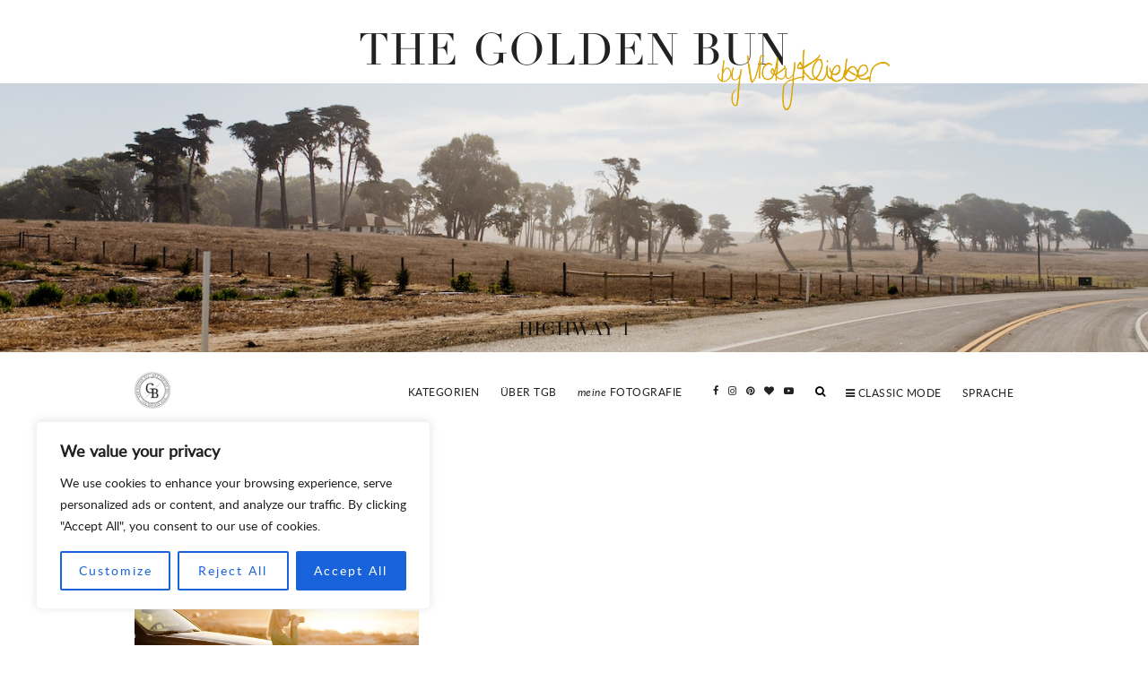

--- FILE ---
content_type: text/html; charset=UTF-8
request_url: https://thegoldenbun.com/de/tag/highway-1/
body_size: 18420
content:
<!DOCTYPE html>
<html lang="de">
<head>
<meta charset="UTF-8">
<meta name="viewport" content="width=device-width, initial-scale=1">
<link rel="profile" href="http://gmpg.org/xfn/11">


<!-- MapPress Easy Google Maps Version:2.83.22 (https://www.mappresspro.com) -->
<meta name='robots' content='index, follow, max-image-preview:large, max-snippet:-1, max-video-preview:-1' />

	<!-- This site is optimized with the Yoast SEO plugin v18.9 - https://yoast.com/wordpress/plugins/seo/ -->
	<title>Highway 1 Archives - The Golden Bun</title>
	<link rel="canonical" href="https://thegoldenbun.com/de/tag/highway-1/" />
	<meta property="og:locale" content="de_DE" />
	<meta property="og:type" content="article" />
	<meta property="og:title" content="Highway 1 Archives - The Golden Bun" />
	<meta property="og:url" content="https://thegoldenbun.com/de/tag/highway-1/" />
	<meta property="og:site_name" content="The Golden Bun" />
	<meta name="twitter:card" content="summary" />
	<meta name="twitter:site" content="@thegoldenbun" />
	<script type="application/ld+json" class="yoast-schema-graph">{"@context":"https://schema.org","@graph":[{"@type":"WebSite","@id":"https://thegoldenbun.com/#website","url":"https://thegoldenbun.com/","name":"The Golden Bun","description":"Deutscher Reiseblog / Modeblog / Lifestyleblog / Berlin &amp; München / Reise &amp; Restaurant Tipps","potentialAction":[{"@type":"SearchAction","target":{"@type":"EntryPoint","urlTemplate":"https://thegoldenbun.com/?s={search_term_string}"},"query-input":"required name=search_term_string"}],"inLanguage":"de"},{"@type":"CollectionPage","@id":"https://thegoldenbun.com/de/tag/highway-1/#webpage","url":"https://thegoldenbun.com/de/tag/highway-1/","name":"Highway 1 Archives - The Golden Bun","isPartOf":{"@id":"https://thegoldenbun.com/#website"},"breadcrumb":{"@id":"https://thegoldenbun.com/de/tag/highway-1/#breadcrumb"},"inLanguage":"de","potentialAction":[{"@type":"ReadAction","target":["https://thegoldenbun.com/de/tag/highway-1/"]}]},{"@type":"BreadcrumbList","@id":"https://thegoldenbun.com/de/tag/highway-1/#breadcrumb","itemListElement":[{"@type":"ListItem","position":1,"name":"Home","item":"https://thegoldenbun.com/"},{"@type":"ListItem","position":2,"name":"Highway 1"}]}]}</script>
	<!-- / Yoast SEO plugin. -->


<link rel='dns-prefetch' href='//scripts.tracdelight.com' />
<link rel='dns-prefetch' href='//unpkg.com' />
<link rel='dns-prefetch' href='//fonts.googleapis.com' />
<link rel='dns-prefetch' href='//s.w.org' />
<link rel='dns-prefetch' href='//v0.wordpress.com' />
<link rel="alternate" type="application/rss+xml" title="The Golden Bun &raquo; Feed" href="https://thegoldenbun.com/de/feed/" />
<link rel="alternate" type="application/rss+xml" title="The Golden Bun &raquo; Kommentar-Feed" href="https://thegoldenbun.com/de/comments/feed/" />
<link rel="alternate" type="application/rss+xml" title="The Golden Bun &raquo; Highway 1 Schlagwort-Feed" href="https://thegoldenbun.com/de/tag/highway-1/feed/" />
		<!-- This site uses the Google Analytics by ExactMetrics plugin v8.1.0 - Using Analytics tracking - https://www.exactmetrics.com/ -->
		<!-- Note: ExactMetrics is not currently configured on this site. The site owner needs to authenticate with Google Analytics in the ExactMetrics settings panel. -->
					<!-- No tracking code set -->
				<!-- / Google Analytics by ExactMetrics -->
				<script type="text/javascript">
			window._wpemojiSettings = {"baseUrl":"https:\/\/s.w.org\/images\/core\/emoji\/13.1.0\/72x72\/","ext":".png","svgUrl":"https:\/\/s.w.org\/images\/core\/emoji\/13.1.0\/svg\/","svgExt":".svg","source":{"concatemoji":"https:\/\/thegoldenbun.com\/wp-includes\/js\/wp-emoji-release.min.js?ver=5.8.12"}};
			!function(e,a,t){var n,r,o,i=a.createElement("canvas"),p=i.getContext&&i.getContext("2d");function s(e,t){var a=String.fromCharCode;p.clearRect(0,0,i.width,i.height),p.fillText(a.apply(this,e),0,0);e=i.toDataURL();return p.clearRect(0,0,i.width,i.height),p.fillText(a.apply(this,t),0,0),e===i.toDataURL()}function c(e){var t=a.createElement("script");t.src=e,t.defer=t.type="text/javascript",a.getElementsByTagName("head")[0].appendChild(t)}for(o=Array("flag","emoji"),t.supports={everything:!0,everythingExceptFlag:!0},r=0;r<o.length;r++)t.supports[o[r]]=function(e){if(!p||!p.fillText)return!1;switch(p.textBaseline="top",p.font="600 32px Arial",e){case"flag":return s([127987,65039,8205,9895,65039],[127987,65039,8203,9895,65039])?!1:!s([55356,56826,55356,56819],[55356,56826,8203,55356,56819])&&!s([55356,57332,56128,56423,56128,56418,56128,56421,56128,56430,56128,56423,56128,56447],[55356,57332,8203,56128,56423,8203,56128,56418,8203,56128,56421,8203,56128,56430,8203,56128,56423,8203,56128,56447]);case"emoji":return!s([10084,65039,8205,55357,56613],[10084,65039,8203,55357,56613])}return!1}(o[r]),t.supports.everything=t.supports.everything&&t.supports[o[r]],"flag"!==o[r]&&(t.supports.everythingExceptFlag=t.supports.everythingExceptFlag&&t.supports[o[r]]);t.supports.everythingExceptFlag=t.supports.everythingExceptFlag&&!t.supports.flag,t.DOMReady=!1,t.readyCallback=function(){t.DOMReady=!0},t.supports.everything||(n=function(){t.readyCallback()},a.addEventListener?(a.addEventListener("DOMContentLoaded",n,!1),e.addEventListener("load",n,!1)):(e.attachEvent("onload",n),a.attachEvent("onreadystatechange",function(){"complete"===a.readyState&&t.readyCallback()})),(n=t.source||{}).concatemoji?c(n.concatemoji):n.wpemoji&&n.twemoji&&(c(n.twemoji),c(n.wpemoji)))}(window,document,window._wpemojiSettings);
		</script>
		<style type="text/css">
img.wp-smiley,
img.emoji {
	display: inline !important;
	border: none !important;
	box-shadow: none !important;
	height: 1em !important;
	width: 1em !important;
	margin: 0 .07em !important;
	vertical-align: -0.1em !important;
	background: none !important;
	padding: 0 !important;
}
</style>
	<link rel='stylesheet' id='wp-block-library-css'  href='https://thegoldenbun.com/wp-includes/css/dist/block-library/style.min.css?ver=5.8.12' type='text/css' media='all' />
<style id='wp-block-library-inline-css' type='text/css'>
.has-text-align-justify{text-align:justify;}
</style>
<link rel='stylesheet' id='mappress-leaflet-css'  href='https://unpkg.com/leaflet@1.7.1/dist/leaflet.css?ver=1.7.1' type='text/css' media='all' />
<link rel='stylesheet' id='mappress-css'  href='https://thegoldenbun.com/wp-content/plugins/mappress-google-maps-for-wordpress/css/mappress.css?ver=2.83.22' type='text/css' media='all' />
<link rel='stylesheet' id='mediaelement-css'  href='https://thegoldenbun.com/wp-includes/js/mediaelement/mediaelementplayer-legacy.min.css?ver=4.2.16' type='text/css' media='all' />
<link rel='stylesheet' id='wp-mediaelement-css'  href='https://thegoldenbun.com/wp-includes/js/mediaelement/wp-mediaelement.min.css?ver=5.8.12' type='text/css' media='all' />
<link rel='stylesheet' id='contact-form-7-css'  href='https://thegoldenbun.com/wp-content/plugins/contact-form-7/includes/css/styles.css?ver=5.5.6.1' type='text/css' media='all' />
<link rel='stylesheet' id='jpibfi-style-css'  href='https://thegoldenbun.com/wp-content/plugins/jquery-pin-it-button-for-images/css/client.css?ver=3.0.6' type='text/css' media='all' />
<link rel='stylesheet' id='menu-image-css'  href='https://thegoldenbun.com/wp-content/plugins/menu-image/includes/css/menu-image.css?ver=3.13' type='text/css' media='all' />
<link rel='stylesheet' id='dashicons-css'  href='https://thegoldenbun.com/wp-includes/css/dashicons.min.css?ver=5.8.12' type='text/css' media='all' />
<link rel='stylesheet' id='googlefonts-css'  href='https://fonts.googleapis.com/css?family=Merriweather:400|Playfair+Display:400|Lato:400&subset=latin' type='text/css' media='all' />
<link rel='stylesheet' id='ppress-frontend-css'  href='https://thegoldenbun.com/wp-content/plugins/wp-user-avatar/assets/css/frontend.min.css?ver=4.1.4' type='text/css' media='all' />
<link rel='stylesheet' id='ppress-flatpickr-css'  href='https://thegoldenbun.com/wp-content/plugins/wp-user-avatar/assets/flatpickr/flatpickr.min.css?ver=4.1.4' type='text/css' media='all' />
<link rel='stylesheet' id='ppress-select2-css'  href='https://thegoldenbun.com/wp-content/plugins/wp-user-avatar/assets/select2/select2.min.css?ver=5.8.12' type='text/css' media='all' />
<link rel='stylesheet' id='the-white-style-css'  href='https://thegoldenbun.com/wp-content/themes/the-golden-bun/style.css?ver=5.8.12' type='text/css' media='all' />
<link rel='stylesheet' id='the-white-owl-style-css'  href='https://thegoldenbun.com/wp-content/themes/the-golden-bun/js/owl.carousel.min.css?ver=5.8.12' type='text/css' media='all' />
<link rel='stylesheet' id='tgb-slick-style-css'  href='https://thegoldenbun.com/wp-content/themes/the-golden-bun/js/slick.css?ver=5.8.12' type='text/css' media='all' />
<link rel='stylesheet' id='tgb-fontawesome-css-css'  href='https://thegoldenbun.com/wp-content/themes/the-golden-bun/js/font-awesome.min.css?ver=5.8.12' type='text/css' media='all' />
<link rel='stylesheet' id='jetpack_css-css'  href='https://thegoldenbun.com/wp-content/plugins/jetpack/css/jetpack.css?ver=10.4' type='text/css' media='all' />
<script type='text/javascript' id='cookie-law-info-js-extra'>
/* <![CDATA[ */
var _ckyConfig = {"_ipData":[],"_assetsURL":"https:\/\/thegoldenbun.com\/wp-content\/plugins\/cookie-law-info\/lite\/frontend\/images\/","_publicURL":"https:\/\/thegoldenbun.com","_expiry":"365","_categories":[{"name":"Necessary","slug":"necessary","isNecessary":true,"ccpaDoNotSell":true,"cookies":[],"active":true,"defaultConsent":{"gdpr":true,"ccpa":true}},{"name":"Functional","slug":"functional","isNecessary":false,"ccpaDoNotSell":true,"cookies":[],"active":true,"defaultConsent":{"gdpr":false,"ccpa":false}},{"name":"Analytics","slug":"analytics","isNecessary":false,"ccpaDoNotSell":true,"cookies":[],"active":true,"defaultConsent":{"gdpr":false,"ccpa":false}},{"name":"Performance","slug":"performance","isNecessary":false,"ccpaDoNotSell":true,"cookies":[],"active":true,"defaultConsent":{"gdpr":false,"ccpa":false}},{"name":"Advertisement","slug":"advertisement","isNecessary":false,"ccpaDoNotSell":true,"cookies":[],"active":true,"defaultConsent":{"gdpr":false,"ccpa":false}}],"_activeLaw":"gdpr","_rootDomain":"","_block":"1","_showBanner":"1","_bannerConfig":{"settings":{"type":"box","preferenceCenterType":"popup","position":"bottom-left","applicableLaw":"gdpr"},"behaviours":{"reloadBannerOnAccept":false,"loadAnalyticsByDefault":false,"animations":{"onLoad":"animate","onHide":"sticky"}},"config":{"revisitConsent":{"status":true,"tag":"revisit-consent","position":"bottom-left","meta":{"url":"#"},"styles":{"background-color":"#0056A7"},"elements":{"title":{"type":"text","tag":"revisit-consent-title","status":true,"styles":{"color":"#0056a7"}}}},"preferenceCenter":{"toggle":{"status":true,"tag":"detail-category-toggle","type":"toggle","states":{"active":{"styles":{"background-color":"#1863DC"}},"inactive":{"styles":{"background-color":"#D0D5D2"}}}}},"categoryPreview":{"status":false,"toggle":{"status":true,"tag":"detail-category-preview-toggle","type":"toggle","states":{"active":{"styles":{"background-color":"#1863DC"}},"inactive":{"styles":{"background-color":"#D0D5D2"}}}}},"videoPlaceholder":{"status":true,"styles":{"background-color":"#000000","border-color":"#000000","color":"#ffffff"}},"readMore":{"status":false,"tag":"readmore-button","type":"link","meta":{"noFollow":true,"newTab":true},"styles":{"color":"#1863DC","background-color":"transparent","border-color":"transparent"}},"auditTable":{"status":true},"optOption":{"status":true,"toggle":{"status":true,"tag":"optout-option-toggle","type":"toggle","states":{"active":{"styles":{"background-color":"#1863dc"}},"inactive":{"styles":{"background-color":"#FFFFFF"}}}}}}},"_version":"3.3.1","_logConsent":"1","_tags":[{"tag":"accept-button","styles":{"color":"#FFFFFF","background-color":"#1863DC","border-color":"#1863DC"}},{"tag":"reject-button","styles":{"color":"#1863DC","background-color":"transparent","border-color":"#1863DC"}},{"tag":"settings-button","styles":{"color":"#1863DC","background-color":"transparent","border-color":"#1863DC"}},{"tag":"readmore-button","styles":{"color":"#1863DC","background-color":"transparent","border-color":"transparent"}},{"tag":"donotsell-button","styles":{"color":"#1863DC","background-color":"transparent","border-color":"transparent"}},{"tag":"accept-button","styles":{"color":"#FFFFFF","background-color":"#1863DC","border-color":"#1863DC"}},{"tag":"revisit-consent","styles":{"background-color":"#0056A7"}}],"_shortCodes":[{"key":"cky_readmore","content":"<a href=\"#\" class=\"cky-policy\" aria-label=\"Cookie Policy\" target=\"_blank\" rel=\"noopener\" data-cky-tag=\"readmore-button\">Cookie Policy<\/a>","tag":"readmore-button","status":false,"attributes":{"rel":"nofollow","target":"_blank"}},{"key":"cky_show_desc","content":"<button class=\"cky-show-desc-btn\" data-cky-tag=\"show-desc-button\" aria-label=\"Show more\">Show more<\/button>","tag":"show-desc-button","status":true,"attributes":[]},{"key":"cky_hide_desc","content":"<button class=\"cky-show-desc-btn\" data-cky-tag=\"hide-desc-button\" aria-label=\"Show less\">Show less<\/button>","tag":"hide-desc-button","status":true,"attributes":[]},{"key":"cky_category_toggle_label","content":"[cky_{{status}}_category_label] [cky_preference_{{category_slug}}_title]","tag":"","status":true,"attributes":[]},{"key":"cky_enable_category_label","content":"Enable","tag":"","status":true,"attributes":[]},{"key":"cky_disable_category_label","content":"Disable","tag":"","status":true,"attributes":[]},{"key":"cky_video_placeholder","content":"<div class=\"video-placeholder-normal\" data-cky-tag=\"video-placeholder\" id=\"[UNIQUEID]\"><p class=\"video-placeholder-text-normal\" data-cky-tag=\"placeholder-title\">Please accept cookies to access this content<\/p><\/div>","tag":"","status":true,"attributes":[]},{"key":"cky_enable_optout_label","content":"Enable","tag":"","status":true,"attributes":[]},{"key":"cky_disable_optout_label","content":"Disable","tag":"","status":true,"attributes":[]},{"key":"cky_optout_toggle_label","content":"[cky_{{status}}_optout_label] [cky_optout_option_title]","tag":"","status":true,"attributes":[]},{"key":"cky_optout_option_title","content":"Do Not Sell or Share My Personal Information","tag":"","status":true,"attributes":[]},{"key":"cky_optout_close_label","content":"Close","tag":"","status":true,"attributes":[]},{"key":"cky_preference_close_label","content":"Close","tag":"","status":true,"attributes":[]}],"_rtl":"","_language":"en","_providersToBlock":[]};
var _ckyStyles = {"css":".cky-overlay{background: #000000; opacity: 0.4; position: fixed; top: 0; left: 0; width: 100%; height: 100%; z-index: 99999999;}.cky-hide{display: none;}.cky-btn-revisit-wrapper{display: flex; align-items: center; justify-content: center; background: #0056a7; width: 45px; height: 45px; border-radius: 50%; position: fixed; z-index: 999999; cursor: pointer;}.cky-revisit-bottom-left{bottom: 15px; left: 15px;}.cky-revisit-bottom-right{bottom: 15px; right: 15px;}.cky-btn-revisit-wrapper .cky-btn-revisit{display: flex; align-items: center; justify-content: center; background: none; border: none; cursor: pointer; position: relative; margin: 0; padding: 0;}.cky-btn-revisit-wrapper .cky-btn-revisit img{max-width: fit-content; margin: 0; height: 30px; width: 30px;}.cky-revisit-bottom-left:hover::before{content: attr(data-tooltip); position: absolute; background: #4e4b66; color: #ffffff; left: calc(100% + 7px); font-size: 12px; line-height: 16px; width: max-content; padding: 4px 8px; border-radius: 4px;}.cky-revisit-bottom-left:hover::after{position: absolute; content: \"\"; border: 5px solid transparent; left: calc(100% + 2px); border-left-width: 0; border-right-color: #4e4b66;}.cky-revisit-bottom-right:hover::before{content: attr(data-tooltip); position: absolute; background: #4e4b66; color: #ffffff; right: calc(100% + 7px); font-size: 12px; line-height: 16px; width: max-content; padding: 4px 8px; border-radius: 4px;}.cky-revisit-bottom-right:hover::after{position: absolute; content: \"\"; border: 5px solid transparent; right: calc(100% + 2px); border-right-width: 0; border-left-color: #4e4b66;}.cky-revisit-hide{display: none;}.cky-consent-container{position: fixed; width: 440px; box-sizing: border-box; z-index: 9999999; border-radius: 6px;}.cky-consent-container .cky-consent-bar{background: #ffffff; border: 1px solid; padding: 20px 26px; box-shadow: 0 -1px 10px 0 #acabab4d; border-radius: 6px;}.cky-box-bottom-left{bottom: 40px; left: 40px;}.cky-box-bottom-right{bottom: 40px; right: 40px;}.cky-box-top-left{top: 40px; left: 40px;}.cky-box-top-right{top: 40px; right: 40px;}.cky-custom-brand-logo-wrapper .cky-custom-brand-logo{width: 100px; height: auto; margin: 0 0 12px 0;}.cky-notice .cky-title{color: #212121; font-weight: 700; font-size: 18px; line-height: 24px; margin: 0 0 12px 0;}.cky-notice-des *,.cky-preference-content-wrapper *,.cky-accordion-header-des *,.cky-gpc-wrapper .cky-gpc-desc *{font-size: 14px;}.cky-notice-des{color: #212121; font-size: 14px; line-height: 24px; font-weight: 400;}.cky-notice-des img{height: 25px; width: 25px;}.cky-consent-bar .cky-notice-des p,.cky-gpc-wrapper .cky-gpc-desc p,.cky-preference-body-wrapper .cky-preference-content-wrapper p,.cky-accordion-header-wrapper .cky-accordion-header-des p,.cky-cookie-des-table li div:last-child p{color: inherit; margin-top: 0; overflow-wrap: break-word;}.cky-notice-des P:last-child,.cky-preference-content-wrapper p:last-child,.cky-cookie-des-table li div:last-child p:last-child,.cky-gpc-wrapper .cky-gpc-desc p:last-child{margin-bottom: 0;}.cky-notice-des a.cky-policy,.cky-notice-des button.cky-policy{font-size: 14px; color: #1863dc; white-space: nowrap; cursor: pointer; background: transparent; border: 1px solid; text-decoration: underline;}.cky-notice-des button.cky-policy{padding: 0;}.cky-notice-des a.cky-policy:focus-visible,.cky-notice-des button.cky-policy:focus-visible,.cky-preference-content-wrapper .cky-show-desc-btn:focus-visible,.cky-accordion-header .cky-accordion-btn:focus-visible,.cky-preference-header .cky-btn-close:focus-visible,.cky-switch input[type=\"checkbox\"]:focus-visible,.cky-footer-wrapper a:focus-visible,.cky-btn:focus-visible{outline: 2px solid #1863dc; outline-offset: 2px;}.cky-btn:focus:not(:focus-visible),.cky-accordion-header .cky-accordion-btn:focus:not(:focus-visible),.cky-preference-content-wrapper .cky-show-desc-btn:focus:not(:focus-visible),.cky-btn-revisit-wrapper .cky-btn-revisit:focus:not(:focus-visible),.cky-preference-header .cky-btn-close:focus:not(:focus-visible),.cky-consent-bar .cky-banner-btn-close:focus:not(:focus-visible){outline: 0;}button.cky-show-desc-btn:not(:hover):not(:active){color: #1863dc; background: transparent;}button.cky-accordion-btn:not(:hover):not(:active),button.cky-banner-btn-close:not(:hover):not(:active),button.cky-btn-revisit:not(:hover):not(:active),button.cky-btn-close:not(:hover):not(:active){background: transparent;}.cky-consent-bar button:hover,.cky-modal.cky-modal-open button:hover,.cky-consent-bar button:focus,.cky-modal.cky-modal-open button:focus{text-decoration: none;}.cky-notice-btn-wrapper{display: flex; justify-content: flex-start; align-items: center; flex-wrap: wrap; margin-top: 16px;}.cky-notice-btn-wrapper .cky-btn{text-shadow: none; box-shadow: none;}.cky-btn{flex: auto; max-width: 100%; font-size: 14px; font-family: inherit; line-height: 24px; padding: 8px; font-weight: 500; margin: 0 8px 0 0; border-radius: 2px; cursor: pointer; text-align: center; text-transform: none; min-height: 0;}.cky-btn:hover{opacity: 0.8;}.cky-btn-customize{color: #1863dc; background: transparent; border: 2px solid #1863dc;}.cky-btn-reject{color: #1863dc; background: transparent; border: 2px solid #1863dc;}.cky-btn-accept{background: #1863dc; color: #ffffff; border: 2px solid #1863dc;}.cky-btn:last-child{margin-right: 0;}@media (max-width: 576px){.cky-box-bottom-left{bottom: 0; left: 0;}.cky-box-bottom-right{bottom: 0; right: 0;}.cky-box-top-left{top: 0; left: 0;}.cky-box-top-right{top: 0; right: 0;}}@media (max-width: 440px){.cky-box-bottom-left, .cky-box-bottom-right, .cky-box-top-left, .cky-box-top-right{width: 100%; max-width: 100%;}.cky-consent-container .cky-consent-bar{padding: 20px 0;}.cky-custom-brand-logo-wrapper, .cky-notice .cky-title, .cky-notice-des, .cky-notice-btn-wrapper{padding: 0 24px;}.cky-notice-des{max-height: 40vh; overflow-y: scroll;}.cky-notice-btn-wrapper{flex-direction: column; margin-top: 0;}.cky-btn{width: 100%; margin: 10px 0 0 0;}.cky-notice-btn-wrapper .cky-btn-customize{order: 2;}.cky-notice-btn-wrapper .cky-btn-reject{order: 3;}.cky-notice-btn-wrapper .cky-btn-accept{order: 1; margin-top: 16px;}}@media (max-width: 352px){.cky-notice .cky-title{font-size: 16px;}.cky-notice-des *{font-size: 12px;}.cky-notice-des, .cky-btn{font-size: 12px;}}.cky-modal.cky-modal-open{display: flex; visibility: visible; -webkit-transform: translate(-50%, -50%); -moz-transform: translate(-50%, -50%); -ms-transform: translate(-50%, -50%); -o-transform: translate(-50%, -50%); transform: translate(-50%, -50%); top: 50%; left: 50%; transition: all 1s ease;}.cky-modal{box-shadow: 0 32px 68px rgba(0, 0, 0, 0.3); margin: 0 auto; position: fixed; max-width: 100%; background: #ffffff; top: 50%; box-sizing: border-box; border-radius: 6px; z-index: 999999999; color: #212121; -webkit-transform: translate(-50%, 100%); -moz-transform: translate(-50%, 100%); -ms-transform: translate(-50%, 100%); -o-transform: translate(-50%, 100%); transform: translate(-50%, 100%); visibility: hidden; transition: all 0s ease;}.cky-preference-center{max-height: 79vh; overflow: hidden; width: 845px; overflow: hidden; flex: 1 1 0; display: flex; flex-direction: column; border-radius: 6px;}.cky-preference-header{display: flex; align-items: center; justify-content: space-between; padding: 22px 24px; border-bottom: 1px solid;}.cky-preference-header .cky-preference-title{font-size: 18px; font-weight: 700; line-height: 24px;}.cky-preference-header .cky-btn-close{margin: 0; cursor: pointer; vertical-align: middle; padding: 0; background: none; border: none; width: auto; height: auto; min-height: 0; line-height: 0; text-shadow: none; box-shadow: none;}.cky-preference-header .cky-btn-close img{margin: 0; height: 10px; width: 10px;}.cky-preference-body-wrapper{padding: 0 24px; flex: 1; overflow: auto; box-sizing: border-box;}.cky-preference-content-wrapper,.cky-gpc-wrapper .cky-gpc-desc{font-size: 14px; line-height: 24px; font-weight: 400; padding: 12px 0;}.cky-preference-content-wrapper{border-bottom: 1px solid;}.cky-preference-content-wrapper img{height: 25px; width: 25px;}.cky-preference-content-wrapper .cky-show-desc-btn{font-size: 14px; font-family: inherit; color: #1863dc; text-decoration: none; line-height: 24px; padding: 0; margin: 0; white-space: nowrap; cursor: pointer; background: transparent; border-color: transparent; text-transform: none; min-height: 0; text-shadow: none; box-shadow: none;}.cky-accordion-wrapper{margin-bottom: 10px;}.cky-accordion{border-bottom: 1px solid;}.cky-accordion:last-child{border-bottom: none;}.cky-accordion .cky-accordion-item{display: flex; margin-top: 10px;}.cky-accordion .cky-accordion-body{display: none;}.cky-accordion.cky-accordion-active .cky-accordion-body{display: block; padding: 0 22px; margin-bottom: 16px;}.cky-accordion-header-wrapper{cursor: pointer; width: 100%;}.cky-accordion-item .cky-accordion-header{display: flex; justify-content: space-between; align-items: center;}.cky-accordion-header .cky-accordion-btn{font-size: 16px; font-family: inherit; color: #212121; line-height: 24px; background: none; border: none; font-weight: 700; padding: 0; margin: 0; cursor: pointer; text-transform: none; min-height: 0; text-shadow: none; box-shadow: none;}.cky-accordion-header .cky-always-active{color: #008000; font-weight: 600; line-height: 24px; font-size: 14px;}.cky-accordion-header-des{font-size: 14px; line-height: 24px; margin: 10px 0 16px 0;}.cky-accordion-chevron{margin-right: 22px; position: relative; cursor: pointer;}.cky-accordion-chevron-hide{display: none;}.cky-accordion .cky-accordion-chevron i::before{content: \"\"; position: absolute; border-right: 1.4px solid; border-bottom: 1.4px solid; border-color: inherit; height: 6px; width: 6px; -webkit-transform: rotate(-45deg); -moz-transform: rotate(-45deg); -ms-transform: rotate(-45deg); -o-transform: rotate(-45deg); transform: rotate(-45deg); transition: all 0.2s ease-in-out; top: 8px;}.cky-accordion.cky-accordion-active .cky-accordion-chevron i::before{-webkit-transform: rotate(45deg); -moz-transform: rotate(45deg); -ms-transform: rotate(45deg); -o-transform: rotate(45deg); transform: rotate(45deg);}.cky-audit-table{background: #f4f4f4; border-radius: 6px;}.cky-audit-table .cky-empty-cookies-text{color: inherit; font-size: 12px; line-height: 24px; margin: 0; padding: 10px;}.cky-audit-table .cky-cookie-des-table{font-size: 12px; line-height: 24px; font-weight: normal; padding: 15px 10px; border-bottom: 1px solid; border-bottom-color: inherit; margin: 0;}.cky-audit-table .cky-cookie-des-table:last-child{border-bottom: none;}.cky-audit-table .cky-cookie-des-table li{list-style-type: none; display: flex; padding: 3px 0;}.cky-audit-table .cky-cookie-des-table li:first-child{padding-top: 0;}.cky-cookie-des-table li div:first-child{width: 100px; font-weight: 600; word-break: break-word; word-wrap: break-word;}.cky-cookie-des-table li div:last-child{flex: 1; word-break: break-word; word-wrap: break-word; margin-left: 8px;}.cky-footer-shadow{display: block; width: 100%; height: 40px; background: linear-gradient(180deg, rgba(255, 255, 255, 0) 0%, #ffffff 100%); position: absolute; bottom: calc(100% - 1px);}.cky-footer-wrapper{position: relative;}.cky-prefrence-btn-wrapper{display: flex; flex-wrap: wrap; align-items: center; justify-content: center; padding: 22px 24px; border-top: 1px solid;}.cky-prefrence-btn-wrapper .cky-btn{flex: auto; max-width: 100%; text-shadow: none; box-shadow: none;}.cky-btn-preferences{color: #1863dc; background: transparent; border: 2px solid #1863dc;}.cky-preference-header,.cky-preference-body-wrapper,.cky-preference-content-wrapper,.cky-accordion-wrapper,.cky-accordion,.cky-accordion-wrapper,.cky-footer-wrapper,.cky-prefrence-btn-wrapper{border-color: inherit;}@media (max-width: 845px){.cky-modal{max-width: calc(100% - 16px);}}@media (max-width: 576px){.cky-modal{max-width: 100%;}.cky-preference-center{max-height: 100vh;}.cky-prefrence-btn-wrapper{flex-direction: column;}.cky-accordion.cky-accordion-active .cky-accordion-body{padding-right: 0;}.cky-prefrence-btn-wrapper .cky-btn{width: 100%; margin: 10px 0 0 0;}.cky-prefrence-btn-wrapper .cky-btn-reject{order: 3;}.cky-prefrence-btn-wrapper .cky-btn-accept{order: 1; margin-top: 0;}.cky-prefrence-btn-wrapper .cky-btn-preferences{order: 2;}}@media (max-width: 425px){.cky-accordion-chevron{margin-right: 15px;}.cky-notice-btn-wrapper{margin-top: 0;}.cky-accordion.cky-accordion-active .cky-accordion-body{padding: 0 15px;}}@media (max-width: 352px){.cky-preference-header .cky-preference-title{font-size: 16px;}.cky-preference-header{padding: 16px 24px;}.cky-preference-content-wrapper *, .cky-accordion-header-des *{font-size: 12px;}.cky-preference-content-wrapper, .cky-preference-content-wrapper .cky-show-more, .cky-accordion-header .cky-always-active, .cky-accordion-header-des, .cky-preference-content-wrapper .cky-show-desc-btn, .cky-notice-des a.cky-policy{font-size: 12px;}.cky-accordion-header .cky-accordion-btn{font-size: 14px;}}.cky-switch{display: flex;}.cky-switch input[type=\"checkbox\"]{position: relative; width: 44px; height: 24px; margin: 0; background: #d0d5d2; -webkit-appearance: none; border-radius: 50px; cursor: pointer; outline: 0; border: none; top: 0;}.cky-switch input[type=\"checkbox\"]:checked{background: #1863dc;}.cky-switch input[type=\"checkbox\"]:before{position: absolute; content: \"\"; height: 20px; width: 20px; left: 2px; bottom: 2px; border-radius: 50%; background-color: white; -webkit-transition: 0.4s; transition: 0.4s; margin: 0;}.cky-switch input[type=\"checkbox\"]:after{display: none;}.cky-switch input[type=\"checkbox\"]:checked:before{-webkit-transform: translateX(20px); -ms-transform: translateX(20px); transform: translateX(20px);}@media (max-width: 425px){.cky-switch input[type=\"checkbox\"]{width: 38px; height: 21px;}.cky-switch input[type=\"checkbox\"]:before{height: 17px; width: 17px;}.cky-switch input[type=\"checkbox\"]:checked:before{-webkit-transform: translateX(17px); -ms-transform: translateX(17px); transform: translateX(17px);}}.cky-consent-bar .cky-banner-btn-close{position: absolute; right: 9px; top: 5px; background: none; border: none; cursor: pointer; padding: 0; margin: 0; min-height: 0; line-height: 0; height: auto; width: auto; text-shadow: none; box-shadow: none;}.cky-consent-bar .cky-banner-btn-close img{height: 9px; width: 9px; margin: 0;}.cky-notice-group{font-size: 14px; line-height: 24px; font-weight: 400; color: #212121;}.cky-notice-btn-wrapper .cky-btn-do-not-sell{font-size: 14px; line-height: 24px; padding: 6px 0; margin: 0; font-weight: 500; background: none; border-radius: 2px; border: none; cursor: pointer; text-align: left; color: #1863dc; background: transparent; border-color: transparent; box-shadow: none; text-shadow: none;}.cky-consent-bar .cky-banner-btn-close:focus-visible,.cky-notice-btn-wrapper .cky-btn-do-not-sell:focus-visible,.cky-opt-out-btn-wrapper .cky-btn:focus-visible,.cky-opt-out-checkbox-wrapper input[type=\"checkbox\"].cky-opt-out-checkbox:focus-visible{outline: 2px solid #1863dc; outline-offset: 2px;}@media (max-width: 440px){.cky-consent-container{width: 100%;}}@media (max-width: 352px){.cky-notice-des a.cky-policy, .cky-notice-btn-wrapper .cky-btn-do-not-sell{font-size: 12px;}}.cky-opt-out-wrapper{padding: 12px 0;}.cky-opt-out-wrapper .cky-opt-out-checkbox-wrapper{display: flex; align-items: center;}.cky-opt-out-checkbox-wrapper .cky-opt-out-checkbox-label{font-size: 16px; font-weight: 700; line-height: 24px; margin: 0 0 0 12px; cursor: pointer;}.cky-opt-out-checkbox-wrapper input[type=\"checkbox\"].cky-opt-out-checkbox{background-color: #ffffff; border: 1px solid black; width: 20px; height: 18.5px; margin: 0; -webkit-appearance: none; position: relative; display: flex; align-items: center; justify-content: center; border-radius: 2px; cursor: pointer;}.cky-opt-out-checkbox-wrapper input[type=\"checkbox\"].cky-opt-out-checkbox:checked{background-color: #1863dc; border: none;}.cky-opt-out-checkbox-wrapper input[type=\"checkbox\"].cky-opt-out-checkbox:checked::after{left: 6px; bottom: 4px; width: 7px; height: 13px; border: solid #ffffff; border-width: 0 3px 3px 0; border-radius: 2px; -webkit-transform: rotate(45deg); -ms-transform: rotate(45deg); transform: rotate(45deg); content: \"\"; position: absolute; box-sizing: border-box;}.cky-opt-out-checkbox-wrapper.cky-disabled .cky-opt-out-checkbox-label,.cky-opt-out-checkbox-wrapper.cky-disabled input[type=\"checkbox\"].cky-opt-out-checkbox{cursor: no-drop;}.cky-gpc-wrapper{margin: 0 0 0 32px;}.cky-footer-wrapper .cky-opt-out-btn-wrapper{display: flex; flex-wrap: wrap; align-items: center; justify-content: center; padding: 22px 24px;}.cky-opt-out-btn-wrapper .cky-btn{flex: auto; max-width: 100%; text-shadow: none; box-shadow: none;}.cky-opt-out-btn-wrapper .cky-btn-cancel{border: 1px solid #dedfe0; background: transparent; color: #858585;}.cky-opt-out-btn-wrapper .cky-btn-confirm{background: #1863dc; color: #ffffff; border: 1px solid #1863dc;}@media (max-width: 352px){.cky-opt-out-checkbox-wrapper .cky-opt-out-checkbox-label{font-size: 14px;}.cky-gpc-wrapper .cky-gpc-desc, .cky-gpc-wrapper .cky-gpc-desc *{font-size: 12px;}.cky-opt-out-checkbox-wrapper input[type=\"checkbox\"].cky-opt-out-checkbox{width: 16px; height: 16px;}.cky-opt-out-checkbox-wrapper input[type=\"checkbox\"].cky-opt-out-checkbox:checked::after{left: 5px; bottom: 4px; width: 3px; height: 9px;}.cky-gpc-wrapper{margin: 0 0 0 28px;}}.video-placeholder-youtube{background-size: 100% 100%; background-position: center; background-repeat: no-repeat; background-color: #b2b0b059; position: relative; display: flex; align-items: center; justify-content: center; max-width: 100%;}.video-placeholder-text-youtube{text-align: center; align-items: center; padding: 10px 16px; background-color: #000000cc; color: #ffffff; border: 1px solid; border-radius: 2px; cursor: pointer;}.video-placeholder-normal{background-image: url(\"\/wp-content\/plugins\/cookie-law-info\/lite\/frontend\/images\/placeholder.svg\"); background-size: 80px; background-position: center; background-repeat: no-repeat; background-color: #b2b0b059; position: relative; display: flex; align-items: flex-end; justify-content: center; max-width: 100%;}.video-placeholder-text-normal{align-items: center; padding: 10px 16px; text-align: center; border: 1px solid; border-radius: 2px; cursor: pointer;}.cky-rtl{direction: rtl; text-align: right;}.cky-rtl .cky-banner-btn-close{left: 9px; right: auto;}.cky-rtl .cky-notice-btn-wrapper .cky-btn:last-child{margin-right: 8px;}.cky-rtl .cky-notice-btn-wrapper .cky-btn:first-child{margin-right: 0;}.cky-rtl .cky-notice-btn-wrapper{margin-left: 0; margin-right: 15px;}.cky-rtl .cky-prefrence-btn-wrapper .cky-btn{margin-right: 8px;}.cky-rtl .cky-prefrence-btn-wrapper .cky-btn:first-child{margin-right: 0;}.cky-rtl .cky-accordion .cky-accordion-chevron i::before{border: none; border-left: 1.4px solid; border-top: 1.4px solid; left: 12px;}.cky-rtl .cky-accordion.cky-accordion-active .cky-accordion-chevron i::before{-webkit-transform: rotate(-135deg); -moz-transform: rotate(-135deg); -ms-transform: rotate(-135deg); -o-transform: rotate(-135deg); transform: rotate(-135deg);}@media (max-width: 768px){.cky-rtl .cky-notice-btn-wrapper{margin-right: 0;}}@media (max-width: 576px){.cky-rtl .cky-notice-btn-wrapper .cky-btn:last-child{margin-right: 0;}.cky-rtl .cky-prefrence-btn-wrapper .cky-btn{margin-right: 0;}.cky-rtl .cky-accordion.cky-accordion-active .cky-accordion-body{padding: 0 22px 0 0;}}@media (max-width: 425px){.cky-rtl .cky-accordion.cky-accordion-active .cky-accordion-body{padding: 0 15px 0 0;}}.cky-rtl .cky-opt-out-btn-wrapper .cky-btn{margin-right: 12px;}.cky-rtl .cky-opt-out-btn-wrapper .cky-btn:first-child{margin-right: 0;}.cky-rtl .cky-opt-out-checkbox-wrapper .cky-opt-out-checkbox-label{margin: 0 12px 0 0;}"};
/* ]]> */
</script>
<script type='text/javascript' src='https://thegoldenbun.com/wp-content/plugins/cookie-law-info/lite/frontend/js/script.min.js?ver=3.3.1' id='cookie-law-info-js'></script>
<script type='text/javascript' src='https://thegoldenbun.com/wp-includes/js/jquery/jquery.min.js?ver=3.6.0' id='jquery-core-js'></script>
<script type='text/javascript' src='https://thegoldenbun.com/wp-includes/js/jquery/jquery-migrate.min.js?ver=3.3.2' id='jquery-migrate-js'></script>
<script type='text/javascript' src='https://thegoldenbun.com/wp-content/plugins/wp-user-avatar/assets/flatpickr/flatpickr.min.js?ver=5.8.12' id='ppress-flatpickr-js'></script>
<script type='text/javascript' src='https://thegoldenbun.com/wp-content/plugins/wp-user-avatar/assets/select2/select2.min.js?ver=5.8.12' id='ppress-select2-js'></script>
<script type='text/javascript' src='https://scripts.tracdelight.com/tracdelight.js?accesskey=3c8fc0b13e37ac26a97451f8daecad3d&#038;ver=1' id='script-js'></script>
<link rel="https://api.w.org/" href="https://thegoldenbun.com/de/wp-json/" /><link rel="alternate" type="application/json" href="https://thegoldenbun.com/de/wp-json/wp/v2/tags/1295" /><link rel="EditURI" type="application/rsd+xml" title="RSD" href="https://thegoldenbun.com/xmlrpc.php?rsd" />
<link rel="wlwmanifest" type="application/wlwmanifest+xml" href="https://thegoldenbun.com/wp-includes/wlwmanifest.xml" /> 
<meta name="generator" content="WordPress 5.8.12" />
<style id="cky-style-inline">[data-cky-tag]{visibility:hidden;}</style><style type="text/css">
	a.pinit-button.custom span {
		}

	.pinit-hover {
		opacity: 0.8 !important;
		filter: alpha(opacity=80) !important;
	}
	a.pinit-button {
	border-bottom: 0 !important;
	box-shadow: none !important;
	margin-bottom: 0 !important;
}
a.pinit-button::after {
    display: none;
}</style>
		<style type='text/css' media='screen'>
	body{ font-family:"Merriweather", arial, sans-serif;}
	h1{ font-family:"Playfair Display", arial, sans-serif;}
	h2{ font-family:"Playfair Display", arial, sans-serif;}
	h3{ font-family:"Playfair Display", arial, sans-serif;}
	h4{ font-family:"Playfair Display", arial, sans-serif;}
	h5{ font-family:"Playfair Display", arial, sans-serif;}
	h6{ font-family:"Playfair Display", arial, sans-serif;}
	#menu-top-bar-menu li {font-family: lato;}
</style>
<!-- fonts delivered by Wordpress Google Fonts, a plugin by Adrian3.com --><style type="text/css">
.qtranxs_flag_en {background-image: url(https://thegoldenbun.com/wp-content/plugins/qtranslate-x/flags/gb.png); background-repeat: no-repeat;}
.qtranxs_flag_de {background-image: url(https://thegoldenbun.com/wp-content/plugins/qtranslate-x/flags/de.png); background-repeat: no-repeat;}
</style>
<link hreflang="en" href="https://thegoldenbun.com/en/tag/highway-1/" rel="alternate" />
<link hreflang="de" href="https://thegoldenbun.com/de/tag/highway-1/" rel="alternate" />
<link hreflang="x-default" href="https://thegoldenbun.com/tag/highway-1/" rel="alternate" />
<meta name="generator" content="qTranslate-X 3.4.6.8" />
<link rel="icon" href="https://thegoldenbun.com/wp-content/uploads/2015/04/cropped-TGB_Logo-300dpi-1-32x32.jpg" sizes="32x32" />
<link rel="icon" href="https://thegoldenbun.com/wp-content/uploads/2015/04/cropped-TGB_Logo-300dpi-1-192x192.jpg" sizes="192x192" />
<link rel="apple-touch-icon" href="https://thegoldenbun.com/wp-content/uploads/2015/04/cropped-TGB_Logo-300dpi-1-180x180.jpg" />
<meta name="msapplication-TileImage" content="https://thegoldenbun.com/wp-content/uploads/2015/04/cropped-TGB_Logo-300dpi-1-270x270.jpg" />
<style type="text/css" id="wp-custom-css">.mapp-layout {
	width: 100%!important;
	max-width: 100%;
}

@media (max-width: 420px) { 
	.ArevicoModal-bg, .ArevicoModal {
		display: none!important;
	}

}

#elementor {
	width: 100%!important;
}

.search .pinit-button {
	max-width: 50px;
	max-height: 50px;
}

body.tag {
	font-style: normal;
}

.single .entry-content p, .site-main.restaurants .restaurant-full .entry-content p, .entry-content ul li, .page .entry-content p {
	
	text-align: left;
}

.entry-content .post-box p {
	text-align: center;
}

@media (max-width: 620px) { 
	
	.entry-content, .entry-content a, .entry-content li {
    line-height: 25px;
    font-size: 15px;
}
	
	.page .entry-content p {
		width: 100%;
	}

}

.single .entry-content blockquote p {
	text-align: center;
}

.entry-content ol {
    margin: 30px auto;
    width: 100%;

}
.entry-content ol li {
    max-width: 550px;
    margin-left: auto;
    margin-right: auto;
	text-align: left;
}

@media (max-width: 480px) {

.site-main.streetstyle .post, .site-main.streetstyle .hentry {
    width: 49%;
}
	
	#streetstyle-filter {
    width: 49%;
    right: 11px;
}
}
@media (max-width: 350px) {

.site-main.streetstyle .post, .site-main.streetstyle .hentry {
    width: 100%;
}
	
	#streetstyle-filter {
    width: 100%;
}
}</style>
<script type='text/javascript'>
  (function(){
    var loc = window.location.href;
    var dd = document.createElement('script'); 
    dd.type = 'text/javascript'; dd.src = '//static.digidip.net/thegoldenbun.js?loc=' + loc;
    var s = document.getElementsByTagName('script')[0]; s.parentNode.insertBefore(dd, s);
  })();
</script>

</head>

<body class="archive tag tag-highway-1 tag-1295 group-blog hfeed">
<div id="page" class="site">
	<a class="skip-link screen-reader-text" href="#content">Skip to content</a>

	<header id="masthead" class="site-header" role="banner">

		<div class="site-branding">
								<p class="site-title"><a href="https://thegoldenbun.com/de/" rel="home">The Golden Bun</a></p>
								<p class="site-description">Deutscher Reiseblog / Modeblog / Lifestyleblog / Berlin &amp; München / Reise &amp; Restaurant Tipps</p>
					</div><!-- .site-branding -->
	</header><!-- #masthead -->

	 	<div class="owl-carousel">
              <!-- query the posts to be displayed -->
                               		<div class="recent-post">
              				<div class="recent-post-thumbnail">
              					<a href="https://thegoldenbun.com/de/2020/02/highway-1-the-scenic-17-mile-drive-the-most-important-stops/"><img src="https://thegoldenbun.com/wp-content/uploads/2020/01/Highway-1-Route-Roadtrip-17-Mile-Drive-Hearst-Castle-www.thegoldenbun.com-19.jpg" alt="Highway 1 &#038; the scenic 17 Mile Drive | die wichtigsten Stopps"></a>
								</div>
              				<div class="recent-post-caption">
              					<h4>Highway 1</h4>
          					</div>
						</div> <!-- End the Recent Post div -->
              		    </div> <!-- End the Owl Carousel div -->


    <!-- Main Navigation -->
    <nav id="site-navigation" class="main-navigation" role="navigation">
    	<div class="nav-wrapper">
    		<span class="logo"><a href="/"><img src="https://thegoldenbun.com/wp-content/themes/the-golden-bun/img/TGB_Logo-Sidebar.png"></a></span>
    		<button class="menu-toggle" aria-controls="primary-menu" aria-expanded="false" title="Toggle the navigation menu"><i class="fa fa-bars" aria-hidden="true"></i></button> 
    		<div id="menu-container">
    			<div class="menu mobile">
    				<div class="menu-top-container"><ul id="primary-menu" class="menu"><li id="menu-item-42696" class="menu-item menu-item-type-custom menu-item-object-custom menu-item-home menu-item-has-children menu-item-42696"><a href="https://thegoldenbun.com/de">Kategorien</a>
<ul class="sub-menu">
	<li id="menu-item-30099" class="menu-item menu-item-type-taxonomy menu-item-object-category menu-item-30099"><a href="https://thegoldenbun.com/de/category/outfits/">Outfits</a></li>
	<li id="menu-item-30100" class="menu-item menu-item-type-taxonomy menu-item-object-category menu-item-30100"><a href="https://thegoldenbun.com/de/category/travel/">Travel</a></li>
	<li id="menu-item-33157" class="menu-item menu-item-type-taxonomy menu-item-object-category menu-item-33157"><a href="https://thegoldenbun.com/de/category/hotels/">Hotels</a></li>
	<li id="menu-item-31669" class="menu-item menu-item-type-taxonomy menu-item-object-category menu-item-31669"><a href="https://thegoldenbun.com/de/category/restaurants/">Restaurants</a></li>
	<li id="menu-item-30103" class="menu-item menu-item-type-taxonomy menu-item-object-category menu-item-30103"><a href="https://thegoldenbun.com/de/category/beauty/">Beauty</a></li>
	<li id="menu-item-39753" class="menu-item menu-item-type-taxonomy menu-item-object-category menu-item-39753"><a href="https://thegoldenbun.com/de/category/interior/">Interieur</a></li>
	<li id="menu-item-30106" class="menu-item menu-item-type-taxonomy menu-item-object-category menu-item-30106"><a href="https://thegoldenbun.com/de/category/lifestyle/">MEHR</a></li>
	<li id="menu-item-30107" class="menu-item menu-item-type-taxonomy menu-item-object-category menu-item-30107"><a href="https://thegoldenbun.com/de/category/recipe/">Rezepte</a></li>
</ul>
</li>
<li id="menu-item-42698" class="menu-item menu-item-type-post_type menu-item-object-page menu-item-has-children menu-item-42698"><a href="https://thegoldenbun.com/de/about/">ÜBER TGB</a>
<ul class="sub-menu">
	<li id="menu-item-42699" class="menu-item menu-item-type-post_type menu-item-object-page menu-item-42699"><a href="https://thegoldenbun.com/de/about/"><em>The</em> STORY</a></li>
	<li id="menu-item-42700" class="menu-item menu-item-type-post_type menu-item-object-page menu-item-42700"><a href="https://thegoldenbun.com/de/about/">KOOPERATIONEN</a></li>
	<li id="menu-item-41240" class="menu-item menu-item-type-post_type menu-item-object-page menu-item-41240"><a href="https://thegoldenbun.com/de/contact/">Kontakt</a></li>
	<li id="menu-item-42697" class="menu-item menu-item-type-post_type menu-item-object-page menu-item-42697"><a href="https://thegoldenbun.com/de/blogroll/">BLOGROLL</a></li>
</ul>
</li>
<li id="menu-item-41890" class="menu-item menu-item-type-custom menu-item-object-custom menu-item-41890"><a href="https://thegoldenbun.pixieset.com/"><span class="italic">meine</span> FOTOGRAFIE</a></li>
</ul></div>    			</div>
    				<div class="social-media-widget">
		<a href="http://facebook.com/thegoldenbun" target="_blank"><i class="fa fa-facebook"></i></a>

		<a href="http://instagram.com/thegoldenbun" target="_blank"><i class="fa fa-instagram"></i></a>

		<a href="http://pinterest.com/thegoldenbun" target="_blank"><i class="fa fa-pinterest"></i></a>

		<a href="http://thegoldenbun.digidip.net/visit?url=http%3A%2F%2Fbloglovin.com%2Fblogs%2Fgolden-bun-3734882" target="_blank"><i class="fa fa-heart"></i></a>

		<a href="https://www.youtube.com/user/vickyklieber" target="_blank"><i class="fa fa-youtube-play"></i></a>
	</div>

	    			<form role="search" method="get" id="searchform" action="https://thegoldenbun.com/de/">
		<label id="search-button" for="s" ><i class="fa fa-search"></i></label>
        <input type="text" placeholder="Type keyword and hit enter" value="" name="s" id="s" class="search" />
</form>    			<div class="menu-top-2-container"><ul id="secondary-menu" class="menu"><li id="menu-item-30109" class="classic-mode menu-item menu-item-type-post_type menu-item-object-page menu-item-30109"><a href="https://thegoldenbun.com/de/blog/"><i class="fa fa-bars"></i> classic mode</a></li>
<li id="menu-item-32210" class="qtranxs-lang-menu qtranxs-lang-menu-de menu-item menu-item-type-custom menu-item-object-custom current-menu-parent menu-item-has-children menu-item-32210"><a title="Deutsch" href="#">Sprache</a>
<ul class="sub-menu">
	<li id="menu-item-32211" class="qtranxs-lang-menu-item qtranxs-lang-menu-item-en menu-item menu-item-type-custom menu-item-object-custom menu-item-32211"><a title="English" href="https://thegoldenbun.com/en/tag/highway-1/"><img src="https://thegoldenbun.com/wp-content/plugins/qtranslate-x/flags/gb.png" alt="English" />&nbsp;English</a></li>
	<li id="menu-item-32212" class="qtranxs-lang-menu-item qtranxs-lang-menu-item-de menu-item menu-item-type-custom menu-item-object-custom current-menu-item menu-item-32212"><a title="Deutsch" href="https://thegoldenbun.com/de/tag/highway-1/" aria-current="page"><img src="https://thegoldenbun.com/wp-content/plugins/qtranslate-x/flags/de.png" alt="Deutsch" />&nbsp;Deutsch</a></li>
</ul>
</li>
</ul></div>    		</div>
    	</div>
    </nav><!-- #site-navigation -->


	<div id="content" class="site-content">

	<div id="primary" class="content-area">
		<main id="main" class="site-main restaurants ajax_posts" role="main">

		
<article id="post-45372" class="post-45372 post type-post status-publish format-standard has-post-thumbnail hentry category-travel tag-17-miles-drive tag-california tag-highway-1 tag-monterey tag-usa tag-west-coast tag-west-coast-roadtrip">
	<header class="entry-header">
		<div class="post-thumbnail">
			<a href="https://thegoldenbun.com/de/2020/02/highway-1-the-scenic-17-mile-drive-the-most-important-stops/">
			<input class="jpibfi" type="hidden"><img width="1000" height="1500" src="https://thegoldenbun.com/wp-content/uploads/2020/01/Highway-1-Route-Roadtrip-17-Mile-Drive-Hearst-Castle-www.thegoldenbun.com-3.jpg" class="attachment-mp_thumbnail size-mp_thumbnail wp-post-image" alt="Highway 1 Route Roadtrip 17-Mile Drive Hearst Castle | www.thegoldenbun.com" loading="lazy" srcset="https://thegoldenbun.com/wp-content/uploads/2020/01/Highway-1-Route-Roadtrip-17-Mile-Drive-Hearst-Castle-www.thegoldenbun.com-3.jpg 1000w, https://thegoldenbun.com/wp-content/uploads/2020/01/Highway-1-Route-Roadtrip-17-Mile-Drive-Hearst-Castle-www.thegoldenbun.com-3-683x1024.jpg 683w, https://thegoldenbun.com/wp-content/uploads/2020/01/Highway-1-Route-Roadtrip-17-Mile-Drive-Hearst-Castle-www.thegoldenbun.com-3-233x350.jpg 233w, https://thegoldenbun.com/wp-content/uploads/2020/01/Highway-1-Route-Roadtrip-17-Mile-Drive-Hearst-Castle-www.thegoldenbun.com-3-768x1152.jpg 768w, https://thegoldenbun.com/wp-content/uploads/2020/01/Highway-1-Route-Roadtrip-17-Mile-Drive-Hearst-Castle-www.thegoldenbun.com-3-16x24.jpg 16w, https://thegoldenbun.com/wp-content/uploads/2020/01/Highway-1-Route-Roadtrip-17-Mile-Drive-Hearst-Castle-www.thegoldenbun.com-3-24x36.jpg 24w, https://thegoldenbun.com/wp-content/uploads/2020/01/Highway-1-Route-Roadtrip-17-Mile-Drive-Hearst-Castle-www.thegoldenbun.com-3-32x48.jpg 32w" sizes="(max-width: 1000px) 100vw, 1000px" data-jpibfi-post-excerpt="" data-jpibfi-post-url="https://thegoldenbun.com/de/2020/02/highway-1-the-scenic-17-mile-drive-the-most-important-stops/" data-jpibfi-post-title="Highway 1 &#038; the scenic 17 Mile Drive | die wichtigsten Stopps" data-jpibfi-src="https://thegoldenbun.com/wp-content/uploads/2020/01/Highway-1-Route-Roadtrip-17-Mile-Drive-Hearst-Castle-www.thegoldenbun.com-3.jpg" >			</a>
		</div><!-- .post-thumbnail -->
		<a href="https://thegoldenbun.com/de/2020/02/highway-1-the-scenic-17-mile-drive-the-most-important-stops/" class="overlay">
		<h2 class="entry-title">Highway 1 &#038; the scenic 17 Mile Drive | die wichtigsten Stopps</h2> 
		
	</a> 

					</header><!-- .entry-header -->
</article><!-- #post-## -->

			
		</main><!-- #main -->
		
		<div class="category-load-more load-more" data-tag="highway-1"><img src="https://thegoldenbun.com/wp-content/themes/the-golden-bun/img/loadmore.png" alt="Load more">
		</div>
		<div class="loading">Loading...</div>
		<div class="no-posts" style="display: none;">No more posts</div>
	</div><!-- #primary -->


	</div><!-- #content -->

	<footer id="colophon" class="site-footer" role="contentinfo">
						<div id="footer-widget" class="footer-widget" role="complementary">
					<section id="archives-2" class="widget widget_archive"><h2 class="widget-title">Thank you for reading</h2>		<label class="screen-reader-text" for="archives-dropdown-2">Thank you for reading</label>
		<select id="archives-dropdown-2" name="archive-dropdown">
			
			<option value="">Monat auswählen</option>
				<option value='https://thegoldenbun.com/de/2022/09/'> September 2022 </option>
	<option value='https://thegoldenbun.com/de/2022/06/'> Juni 2022 </option>
	<option value='https://thegoldenbun.com/de/2021/12/'> Dezember 2021 </option>
	<option value='https://thegoldenbun.com/de/2021/11/'> November 2021 </option>
	<option value='https://thegoldenbun.com/de/2021/08/'> August 2021 </option>
	<option value='https://thegoldenbun.com/de/2021/07/'> Juli 2021 </option>
	<option value='https://thegoldenbun.com/de/2021/05/'> Mai 2021 </option>
	<option value='https://thegoldenbun.com/de/2021/04/'> April 2021 </option>
	<option value='https://thegoldenbun.com/de/2020/12/'> Dezember 2020 </option>
	<option value='https://thegoldenbun.com/de/2020/10/'> Oktober 2020 </option>
	<option value='https://thegoldenbun.com/de/2020/09/'> September 2020 </option>
	<option value='https://thegoldenbun.com/de/2020/06/'> Juni 2020 </option>
	<option value='https://thegoldenbun.com/de/2020/05/'> Mai 2020 </option>
	<option value='https://thegoldenbun.com/de/2020/03/'> März 2020 </option>
	<option value='https://thegoldenbun.com/de/2020/02/'> Februar 2020 </option>
	<option value='https://thegoldenbun.com/de/2020/01/'> Januar 2020 </option>
	<option value='https://thegoldenbun.com/de/2019/12/'> Dezember 2019 </option>
	<option value='https://thegoldenbun.com/de/2019/11/'> November 2019 </option>
	<option value='https://thegoldenbun.com/de/2019/10/'> Oktober 2019 </option>
	<option value='https://thegoldenbun.com/de/2019/09/'> September 2019 </option>
	<option value='https://thegoldenbun.com/de/2019/08/'> August 2019 </option>
	<option value='https://thegoldenbun.com/de/2019/07/'> Juli 2019 </option>
	<option value='https://thegoldenbun.com/de/2019/06/'> Juni 2019 </option>
	<option value='https://thegoldenbun.com/de/2019/05/'> Mai 2019 </option>
	<option value='https://thegoldenbun.com/de/2019/04/'> April 2019 </option>
	<option value='https://thegoldenbun.com/de/2019/03/'> März 2019 </option>
	<option value='https://thegoldenbun.com/de/2019/02/'> Februar 2019 </option>
	<option value='https://thegoldenbun.com/de/2019/01/'> Januar 2019 </option>
	<option value='https://thegoldenbun.com/de/2018/12/'> Dezember 2018 </option>
	<option value='https://thegoldenbun.com/de/2018/11/'> November 2018 </option>
	<option value='https://thegoldenbun.com/de/2018/10/'> Oktober 2018 </option>
	<option value='https://thegoldenbun.com/de/2018/09/'> September 2018 </option>
	<option value='https://thegoldenbun.com/de/2018/08/'> August 2018 </option>
	<option value='https://thegoldenbun.com/de/2018/07/'> Juli 2018 </option>
	<option value='https://thegoldenbun.com/de/2018/06/'> Juni 2018 </option>
	<option value='https://thegoldenbun.com/de/2018/05/'> Mai 2018 </option>
	<option value='https://thegoldenbun.com/de/2018/04/'> April 2018 </option>
	<option value='https://thegoldenbun.com/de/2018/03/'> März 2018 </option>
	<option value='https://thegoldenbun.com/de/2018/02/'> Februar 2018 </option>
	<option value='https://thegoldenbun.com/de/2018/01/'> Januar 2018 </option>
	<option value='https://thegoldenbun.com/de/2017/12/'> Dezember 2017 </option>
	<option value='https://thegoldenbun.com/de/2017/11/'> November 2017 </option>
	<option value='https://thegoldenbun.com/de/2017/10/'> Oktober 2017 </option>
	<option value='https://thegoldenbun.com/de/2017/09/'> September 2017 </option>
	<option value='https://thegoldenbun.com/de/2017/08/'> August 2017 </option>
	<option value='https://thegoldenbun.com/de/2017/07/'> Juli 2017 </option>
	<option value='https://thegoldenbun.com/de/2017/06/'> Juni 2017 </option>
	<option value='https://thegoldenbun.com/de/2017/05/'> Mai 2017 </option>
	<option value='https://thegoldenbun.com/de/2017/04/'> April 2017 </option>
	<option value='https://thegoldenbun.com/de/2017/03/'> März 2017 </option>
	<option value='https://thegoldenbun.com/de/2017/02/'> Februar 2017 </option>
	<option value='https://thegoldenbun.com/de/2017/01/'> Januar 2017 </option>
	<option value='https://thegoldenbun.com/de/2016/12/'> Dezember 2016 </option>
	<option value='https://thegoldenbun.com/de/2016/11/'> November 2016 </option>
	<option value='https://thegoldenbun.com/de/2016/10/'> Oktober 2016 </option>
	<option value='https://thegoldenbun.com/de/2016/09/'> September 2016 </option>
	<option value='https://thegoldenbun.com/de/2016/08/'> August 2016 </option>
	<option value='https://thegoldenbun.com/de/2016/07/'> Juli 2016 </option>
	<option value='https://thegoldenbun.com/de/2016/06/'> Juni 2016 </option>
	<option value='https://thegoldenbun.com/de/2016/05/'> Mai 2016 </option>
	<option value='https://thegoldenbun.com/de/2016/04/'> April 2016 </option>
	<option value='https://thegoldenbun.com/de/2016/03/'> März 2016 </option>
	<option value='https://thegoldenbun.com/de/2016/02/'> Februar 2016 </option>
	<option value='https://thegoldenbun.com/de/2016/01/'> Januar 2016 </option>
	<option value='https://thegoldenbun.com/de/2015/12/'> Dezember 2015 </option>
	<option value='https://thegoldenbun.com/de/2015/11/'> November 2015 </option>
	<option value='https://thegoldenbun.com/de/2015/10/'> Oktober 2015 </option>
	<option value='https://thegoldenbun.com/de/2015/09/'> September 2015 </option>
	<option value='https://thegoldenbun.com/de/2015/08/'> August 2015 </option>
	<option value='https://thegoldenbun.com/de/2015/07/'> Juli 2015 </option>
	<option value='https://thegoldenbun.com/de/2015/06/'> Juni 2015 </option>
	<option value='https://thegoldenbun.com/de/2015/05/'> Mai 2015 </option>
	<option value='https://thegoldenbun.com/de/2015/04/'> April 2015 </option>
	<option value='https://thegoldenbun.com/de/2015/03/'> März 2015 </option>
	<option value='https://thegoldenbun.com/de/2015/02/'> Februar 2015 </option>
	<option value='https://thegoldenbun.com/de/2015/01/'> Januar 2015 </option>
	<option value='https://thegoldenbun.com/de/2014/12/'> Dezember 2014 </option>
	<option value='https://thegoldenbun.com/de/2014/11/'> November 2014 </option>
	<option value='https://thegoldenbun.com/de/2014/10/'> Oktober 2014 </option>
	<option value='https://thegoldenbun.com/de/2014/09/'> September 2014 </option>
	<option value='https://thegoldenbun.com/de/2014/08/'> August 2014 </option>
	<option value='https://thegoldenbun.com/de/2014/07/'> Juli 2014 </option>
	<option value='https://thegoldenbun.com/de/2014/06/'> Juni 2014 </option>
	<option value='https://thegoldenbun.com/de/2014/05/'> Mai 2014 </option>
	<option value='https://thegoldenbun.com/de/2014/04/'> April 2014 </option>
	<option value='https://thegoldenbun.com/de/2014/03/'> März 2014 </option>
	<option value='https://thegoldenbun.com/de/2014/02/'> Februar 2014 </option>
	<option value='https://thegoldenbun.com/de/2014/01/'> Januar 2014 </option>
	<option value='https://thegoldenbun.com/de/2013/12/'> Dezember 2013 </option>
	<option value='https://thegoldenbun.com/de/2013/11/'> November 2013 </option>
	<option value='https://thegoldenbun.com/de/2013/10/'> Oktober 2013 </option>
	<option value='https://thegoldenbun.com/de/2013/09/'> September 2013 </option>
	<option value='https://thegoldenbun.com/de/2013/08/'> August 2013 </option>
	<option value='https://thegoldenbun.com/de/2013/07/'> Juli 2013 </option>
	<option value='https://thegoldenbun.com/de/2013/06/'> Juni 2013 </option>
	<option value='https://thegoldenbun.com/de/2013/05/'> Mai 2013 </option>
	<option value='https://thegoldenbun.com/de/2013/04/'> April 2013 </option>
	<option value='https://thegoldenbun.com/de/2013/03/'> März 2013 </option>
	<option value='https://thegoldenbun.com/de/2013/02/'> Februar 2013 </option>
	<option value='https://thegoldenbun.com/de/2013/01/'> Januar 2013 </option>
	<option value='https://thegoldenbun.com/de/2012/12/'> Dezember 2012 </option>
	<option value='https://thegoldenbun.com/de/2012/11/'> November 2012 </option>
	<option value='https://thegoldenbun.com/de/2012/10/'> Oktober 2012 </option>
	<option value='https://thegoldenbun.com/de/2012/09/'> September 2012 </option>
	<option value='https://thegoldenbun.com/de/2012/08/'> August 2012 </option>
	<option value='https://thegoldenbun.com/de/2012/07/'> Juli 2012 </option>
	<option value='https://thegoldenbun.com/de/2012/06/'> Juni 2012 </option>
	<option value='https://thegoldenbun.com/de/2012/05/'> Mai 2012 </option>
	<option value='https://thegoldenbun.com/de/2012/04/'> April 2012 </option>
	<option value='https://thegoldenbun.com/de/2012/03/'> März 2012 </option>
	<option value='https://thegoldenbun.com/de/2012/02/'> Februar 2012 </option>
	<option value='https://thegoldenbun.com/de/2012/01/'> Januar 2012 </option>
	<option value='https://thegoldenbun.com/de/2011/12/'> Dezember 2011 </option>
	<option value='https://thegoldenbun.com/de/2011/11/'> November 2011 </option>
	<option value='https://thegoldenbun.com/de/2011/10/'> Oktober 2011 </option>
	<option value='https://thegoldenbun.com/de/2011/09/'> September 2011 </option>
	<option value='https://thegoldenbun.com/de/2011/08/'> August 2011 </option>
	<option value='https://thegoldenbun.com/de/2011/07/'> Juli 2011 </option>
	<option value='https://thegoldenbun.com/de/2011/06/'> Juni 2011 </option>
	<option value='https://thegoldenbun.com/de/2011/05/'> Mai 2011 </option>
	<option value='https://thegoldenbun.com/de/2011/04/'> April 2011 </option>
	<option value='https://thegoldenbun.com/de/2011/03/'> März 2011 </option>
	<option value='https://thegoldenbun.com/de/2011/02/'> Februar 2011 </option>
	<option value='https://thegoldenbun.com/de/2011/01/'> Januar 2011 </option>
	<option value='https://thegoldenbun.com/de/2010/12/'> Dezember 2010 </option>
	<option value='https://thegoldenbun.com/de/2010/11/'> November 2010 </option>
	<option value='https://thegoldenbun.com/de/2010/10/'> Oktober 2010 </option>
	<option value='https://thegoldenbun.com/de/2010/09/'> September 2010 </option>
	<option value='https://thegoldenbun.com/de/2010/08/'> August 2010 </option>
	<option value='https://thegoldenbun.com/de/2010/07/'> Juli 2010 </option>
	<option value='https://thegoldenbun.com/de/2010/06/'> Juni 2010 </option>
	<option value='https://thegoldenbun.com/de/2010/05/'> Mai 2010 </option>

		</select>

<script type="text/javascript">
/* <![CDATA[ */
(function() {
	var dropdown = document.getElementById( "archives-dropdown-2" );
	function onSelectChange() {
		if ( dropdown.options[ dropdown.selectedIndex ].value !== '' ) {
			document.location.href = this.options[ this.selectedIndex ].value;
		}
	}
	dropdown.onchange = onSelectChange;
})();
/* ]]> */
</script>
			</section><section id="text-10" class="widget widget_text">			<div class="textwidget"><p><a href=" https://thegoldenbun.com/contact-disclaimer/">Disclaimer</a><br />
<a href="https://thegoldenbun.com/de/data-privacy-datenschutz/">Datenschutz</a></p>
</div>
		</section>				</div><!-- footer-area -->
		
		<div class="site-info">
			Developed by <a href="https://munichparisstudio.com/" rel="designer" target="_blank">MunichParis Studio</a>.		</div><!-- .site-info -->
	</footer><!-- #colophon -->
</div><!-- #page -->

<script id="ckyBannerTemplate" type="text/template"><div class="cky-overlay cky-hide"></div><div class="cky-btn-revisit-wrapper cky-revisit-hide" data-cky-tag="revisit-consent" data-tooltip="Cookie Settings" style="background-color:#0056a7"> <button class="cky-btn-revisit" aria-label="Cookie Settings"> <img src="https://thegoldenbun.com/wp-content/plugins/cookie-law-info/lite/frontend/images/revisit.svg" alt="Revisit consent button"> </button></div><div class="cky-consent-container cky-hide" tabindex="0"> <div class="cky-consent-bar" data-cky-tag="notice" style="background-color:#FFFFFF;border-color:#f4f4f4;color:#212121">  <div class="cky-notice"> <p class="cky-title" role="heading" aria-level="1" data-cky-tag="title" style="color:#212121">We value your privacy</p><div class="cky-notice-group"> <div class="cky-notice-des" data-cky-tag="description" style="color:#212121"> <p>We use cookies to enhance your browsing experience, serve personalized ads or content, and analyze our traffic. By clicking "Accept All", you consent to our use of cookies.</p> </div><div class="cky-notice-btn-wrapper" data-cky-tag="notice-buttons"> <button class="cky-btn cky-btn-customize" aria-label="Customize" data-cky-tag="settings-button" style="color:#1863dc;background-color:transparent;border-color:#1863dc">Customize</button> <button class="cky-btn cky-btn-reject" aria-label="Reject All" data-cky-tag="reject-button" style="color:#1863dc;background-color:transparent;border-color:#1863dc">Reject All</button> <button class="cky-btn cky-btn-accept" aria-label="Accept All" data-cky-tag="accept-button" style="color:#FFFFFF;background-color:#1863dc;border-color:#1863dc">Accept All</button>  </div></div></div></div></div><div class="cky-modal" tabindex="0"> <div class="cky-preference-center" data-cky-tag="detail" style="color:#212121;background-color:#FFFFFF;border-color:#F4F4F4"> <div class="cky-preference-header"> <span class="cky-preference-title" role="heading" aria-level="1" data-cky-tag="detail-title" style="color:#212121">Customize Consent Preferences</span> <button class="cky-btn-close" aria-label="[cky_preference_close_label]" data-cky-tag="detail-close"> <img src="https://thegoldenbun.com/wp-content/plugins/cookie-law-info/lite/frontend/images/close.svg" alt="Close"> </button> </div><div class="cky-preference-body-wrapper"> <div class="cky-preference-content-wrapper" data-cky-tag="detail-description" style="color:#212121"> <p>We use cookies to help you navigate efficiently and perform certain functions. You will find detailed information about all cookies under each consent category below.</p><p>The cookies that are categorized as "Necessary" are stored on your browser as they are essential for enabling the basic functionalities of the site. </p><p>We also use third-party cookies that help us analyze how you use this website, store your preferences, and provide the content and advertisements that are relevant to you. These cookies will only be stored in your browser with your prior consent.</p><p>You can choose to enable or disable some or all of these cookies but disabling some of them may affect your browsing experience.</p> </div><div class="cky-accordion-wrapper" data-cky-tag="detail-categories"> <div class="cky-accordion" id="ckyDetailCategorynecessary"> <div class="cky-accordion-item"> <div class="cky-accordion-chevron"><i class="cky-chevron-right"></i></div> <div class="cky-accordion-header-wrapper"> <div class="cky-accordion-header"><button class="cky-accordion-btn" aria-label="Necessary" data-cky-tag="detail-category-title" style="color:#212121">Necessary</button><span class="cky-always-active">Always Active</span> <div class="cky-switch" data-cky-tag="detail-category-toggle"><input type="checkbox" id="ckySwitchnecessary"></div> </div> <div class="cky-accordion-header-des" data-cky-tag="detail-category-description" style="color:#212121"> <p>Necessary cookies are required to enable the basic features of this site, such as providing secure log-in or adjusting your consent preferences. These cookies do not store any personally identifiable data.</p></div> </div> </div> <div class="cky-accordion-body"> <div class="cky-audit-table" data-cky-tag="audit-table" style="color:#212121;background-color:#f4f4f4;border-color:#ebebeb"><p class="cky-empty-cookies-text">No cookies to display.</p></div> </div> </div><div class="cky-accordion" id="ckyDetailCategoryfunctional"> <div class="cky-accordion-item"> <div class="cky-accordion-chevron"><i class="cky-chevron-right"></i></div> <div class="cky-accordion-header-wrapper"> <div class="cky-accordion-header"><button class="cky-accordion-btn" aria-label="Functional" data-cky-tag="detail-category-title" style="color:#212121">Functional</button><span class="cky-always-active">Always Active</span> <div class="cky-switch" data-cky-tag="detail-category-toggle"><input type="checkbox" id="ckySwitchfunctional"></div> </div> <div class="cky-accordion-header-des" data-cky-tag="detail-category-description" style="color:#212121"> <p>Functional cookies help perform certain functionalities like sharing the content of the website on social media platforms, collecting feedback, and other third-party features.</p></div> </div> </div> <div class="cky-accordion-body"> <div class="cky-audit-table" data-cky-tag="audit-table" style="color:#212121;background-color:#f4f4f4;border-color:#ebebeb"><p class="cky-empty-cookies-text">No cookies to display.</p></div> </div> </div><div class="cky-accordion" id="ckyDetailCategoryanalytics"> <div class="cky-accordion-item"> <div class="cky-accordion-chevron"><i class="cky-chevron-right"></i></div> <div class="cky-accordion-header-wrapper"> <div class="cky-accordion-header"><button class="cky-accordion-btn" aria-label="Analytics" data-cky-tag="detail-category-title" style="color:#212121">Analytics</button><span class="cky-always-active">Always Active</span> <div class="cky-switch" data-cky-tag="detail-category-toggle"><input type="checkbox" id="ckySwitchanalytics"></div> </div> <div class="cky-accordion-header-des" data-cky-tag="detail-category-description" style="color:#212121"> <p>Analytical cookies are used to understand how visitors interact with the website. These cookies help provide information on metrics such as the number of visitors, bounce rate, traffic source, etc.</p></div> </div> </div> <div class="cky-accordion-body"> <div class="cky-audit-table" data-cky-tag="audit-table" style="color:#212121;background-color:#f4f4f4;border-color:#ebebeb"><p class="cky-empty-cookies-text">No cookies to display.</p></div> </div> </div><div class="cky-accordion" id="ckyDetailCategoryperformance"> <div class="cky-accordion-item"> <div class="cky-accordion-chevron"><i class="cky-chevron-right"></i></div> <div class="cky-accordion-header-wrapper"> <div class="cky-accordion-header"><button class="cky-accordion-btn" aria-label="Performance" data-cky-tag="detail-category-title" style="color:#212121">Performance</button><span class="cky-always-active">Always Active</span> <div class="cky-switch" data-cky-tag="detail-category-toggle"><input type="checkbox" id="ckySwitchperformance"></div> </div> <div class="cky-accordion-header-des" data-cky-tag="detail-category-description" style="color:#212121"> <p>Performance cookies are used to understand and analyze the key performance indexes of the website which helps in delivering a better user experience for the visitors.</p></div> </div> </div> <div class="cky-accordion-body"> <div class="cky-audit-table" data-cky-tag="audit-table" style="color:#212121;background-color:#f4f4f4;border-color:#ebebeb"><p class="cky-empty-cookies-text">No cookies to display.</p></div> </div> </div><div class="cky-accordion" id="ckyDetailCategoryadvertisement"> <div class="cky-accordion-item"> <div class="cky-accordion-chevron"><i class="cky-chevron-right"></i></div> <div class="cky-accordion-header-wrapper"> <div class="cky-accordion-header"><button class="cky-accordion-btn" aria-label="Advertisement" data-cky-tag="detail-category-title" style="color:#212121">Advertisement</button><span class="cky-always-active">Always Active</span> <div class="cky-switch" data-cky-tag="detail-category-toggle"><input type="checkbox" id="ckySwitchadvertisement"></div> </div> <div class="cky-accordion-header-des" data-cky-tag="detail-category-description" style="color:#212121"> <p>Advertisement cookies are used to provide visitors with customized advertisements based on the pages you visited previously and to analyze the effectiveness of the ad campaigns.</p></div> </div> </div> <div class="cky-accordion-body"> <div class="cky-audit-table" data-cky-tag="audit-table" style="color:#212121;background-color:#f4f4f4;border-color:#ebebeb"><p class="cky-empty-cookies-text">No cookies to display.</p></div> </div> </div> </div></div><div class="cky-footer-wrapper"> <span class="cky-footer-shadow"></span> <div class="cky-prefrence-btn-wrapper" data-cky-tag="detail-buttons"> <button class="cky-btn cky-btn-reject" aria-label="Reject All" data-cky-tag="detail-reject-button" style="color:#1863dc;background-color:transparent;border-color:#1863dc"> Reject All </button> <button class="cky-btn cky-btn-preferences" aria-label="Save My Preferences" data-cky-tag="detail-save-button" style="color:#1863dc;background-color:transparent;border-color:#1863dc"> Save My Preferences </button> <button class="cky-btn cky-btn-accept" aria-label="Accept All" data-cky-tag="detail-accept-button" style="color:#ffffff;background-color:#1863dc;border-color:#1863dc"> Accept All </button> </div></div></div></div></script><script type='text/javascript' src='https://thegoldenbun.com/wp-includes/js/dist/vendor/regenerator-runtime.min.js?ver=0.13.7' id='regenerator-runtime-js'></script>
<script type='text/javascript' src='https://thegoldenbun.com/wp-includes/js/dist/vendor/wp-polyfill.min.js?ver=3.15.0' id='wp-polyfill-js'></script>
<script type='text/javascript' id='contact-form-7-js-extra'>
/* <![CDATA[ */
var wpcf7 = {"api":{"root":"https:\/\/thegoldenbun.com\/de\/wp-json\/","namespace":"contact-form-7\/v1"}};
/* ]]> */
</script>
<script type='text/javascript' src='https://thegoldenbun.com/wp-content/plugins/contact-form-7/includes/js/index.js?ver=5.5.6.1' id='contact-form-7-js'></script>
<script type='text/javascript' id='jpibfi-script-js-extra'>
/* <![CDATA[ */
var jpibfi_options = {"hover":{"siteTitle":"The Golden Bun","image_selector":".jpibfi_container img","disabled_classes":"wp-smiley;nopin","enabled_classes":"","min_image_height":0,"min_image_height_small":0,"min_image_width":0,"min_image_width_small":0,"show_on":"[front],[home],[single],[page],[archive],[search],[category]","disable_on":",36265,35973,36074,36266,36267,36102,36268,36269,36271,36274,36276,36278,36279,36280,36281,36422,36498,36732,36733,36734,36737,36738","show_button":"hover","button_margin_bottom":20,"button_margin_top":20,"button_margin_left":20,"button_margin_right":20,"button_position":"top-left","description_option":["img_title","img_alt","post_title"],"transparency_value":0.2,"pin_image":"default","pin_image_button":"round","pin_image_icon":"circle","pin_image_size":"small","custom_image_url":"","scale_pin_image":false,"pin_linked_url":true,"pinLinkedImages":true,"pinImageHeight":43.2,"pinImageWidth":43.2,"scroll_selector":"","support_srcset":false}};
/* ]]> */
</script>
<script type='text/javascript' src='https://thegoldenbun.com/wp-content/plugins/jquery-pin-it-button-for-images/js/jpibfi.client.js?ver=3.0.6' id='jpibfi-script-js'></script>
<script type='text/javascript' id='ppress-frontend-script-js-extra'>
/* <![CDATA[ */
var pp_ajax_form = {"ajaxurl":"https:\/\/thegoldenbun.com\/wp-admin\/admin-ajax.php","confirm_delete":"Are you sure?","deleting_text":"Deleting...","deleting_error":"An error occurred. Please try again.","nonce":"a9d9f33706","disable_ajax_form":"false","is_checkout":"0","is_checkout_tax_enabled":"0"};
/* ]]> */
</script>
<script type='text/javascript' src='https://thegoldenbun.com/wp-content/plugins/wp-user-avatar/assets/js/frontend.min.js?ver=4.1.4' id='ppress-frontend-script-js'></script>
<script type='text/javascript' src='https://thegoldenbun.com/wp-content/themes/the-golden-bun/js/navigation.js?ver=20151215' id='the-white-navigation-js'></script>
<script type='text/javascript' src='https://thegoldenbun.com/wp-content/themes/the-golden-bun/js/skip-link-focus-fix.js?ver=20151215' id='the-white-skip-link-focus-fix-js'></script>
<script type='text/javascript' src='https://thegoldenbun.com/wp-content/themes/the-golden-bun/js/settings.js?ver=20161315' id='the-white-settings-js'></script>
<script type='text/javascript' src='https://thegoldenbun.com/wp-content/themes/the-golden-bun/js/owl.carousel.min.js?ver=20161215' id='the-white-owl-js'></script>
<script type='text/javascript' src='https://thegoldenbun.com/wp-content/themes/the-golden-bun/js/slick.min.js?ver=20161215' id='tgb-slick-js'></script>
<script type='text/javascript' id='travel-ajax-js-js-extra'>
/* <![CDATA[ */
var ajaxpagination = {"ajaxurl":"https:\/\/thegoldenbun.com\/wp-admin\/admin-ajax.php"};
/* ]]> */
</script>
<script type='text/javascript' src='https://thegoldenbun.com/wp-content/themes/the-golden-bun/js/travel.js?ver=5.8.12' id='travel-ajax-js-js'></script>
<script type='text/javascript' src='https://thegoldenbun.com/wp-includes/js/wp-embed.min.js?ver=5.8.12' id='wp-embed-js'></script>
    <script type="text/javascript">
        jQuery(document).ready(function ($) {

            for (let i = 0; i < document.forms.length; ++i) {
                let form = document.forms[i];
				if ($(form).attr("method") != "get") { $(form).append('<input type="hidden" name="VYcQPlxFmS" value="HmdRx*v0o5gaI" />'); }
if ($(form).attr("method") != "get") { $(form).append('<input type="hidden" name="ZvSsRBhm" value="Kz@ZIfgd6" />'); }
if ($(form).attr("method") != "get") { $(form).append('<input type="hidden" name="cSnIKWyzJEFadgUT" value="TWSCbx" />'); }
            }

            $(document).on('submit', 'form', function () {
				if ($(this).attr("method") != "get") { $(this).append('<input type="hidden" name="VYcQPlxFmS" value="HmdRx*v0o5gaI" />'); }
if ($(this).attr("method") != "get") { $(this).append('<input type="hidden" name="ZvSsRBhm" value="Kz@ZIfgd6" />'); }
if ($(this).attr("method") != "get") { $(this).append('<input type="hidden" name="cSnIKWyzJEFadgUT" value="TWSCbx" />'); }
                return true;
            });

            jQuery.ajaxSetup({
                beforeSend: function (e, data) {

                    if (data.type !== 'POST') return;

                    if (typeof data.data === 'object' && data.data !== null) {
						data.data.append("VYcQPlxFmS", "HmdRx*v0o5gaI");
data.data.append("ZvSsRBhm", "Kz@ZIfgd6");
data.data.append("cSnIKWyzJEFadgUT", "TWSCbx");
                    }
                    else {
                        data.data = data.data + '&VYcQPlxFmS=HmdRx*v0o5gaI&ZvSsRBhm=Kz@ZIfgd6&cSnIKWyzJEFadgUT=TWSCbx';
                    }
                }
            });

        });
    </script>
	
</body>
</html>


--- FILE ---
content_type: text/javascript; charset=utf-8
request_url: https://static.digidip.net/thegoldenbun.js?loc=https://thegoldenbun.com/de/tag/highway-1/
body_size: 11309
content:
eval(function(p,a,c,k,e,d){e=function(c){return(c<a?'':e(parseInt(c/a)))+((c=c%a)>35?String.fromCharCode(c+29):c.toString(36))};if(!''.replace(/^/,String)){while(c--){d[e(c)]=k[c]||e(c)}k=[function(e){return d[e]}];e=function(){return'\\w+'};c=1};while(c--){if(k[c]){p=p.replace(new RegExp('\\b'+e(c)+'\\b','g'),k[c])}}return p}('v 2F=1;(y(C,O){v 8={2U:"1l://2t.16.z/aT?1o=",2u:"2t",3k:"1l://2t.16.z/34",2d:"0",2R:"1",1n:"",22:"aS.7|aR.7|aQ.7|aP.3L|aO.7|aN.7|aM.7|aL.7|aK.7|aJ.7|aI.7.2n|aH.7|aG.7|aF.2k|aE.7|aD.7|aC.7|aB.7|aA.2n|ay.7|ax.7|aw.7|av.7|aq.7|ap.7|an.7|ak.2k|aj.7|ai.7|ah.7|ac.7|ab.7|aa.7|a9.7|a8.I|a7.I|a6.7|a5.I|a4.7|t.p|a3.I|a2.I|a1.7|a0.9Z.7|9Y.7|3D.z|9X.3y|9W.7|9V.3w|9U.z|9T.9S.I|6.I|6.7|9R.z|9Q.7|9P.7|9O.9N.7|6.p.1C|6.2p|﻿9M-3J.7|9L.9K.7|ad.9J.7|ad.9I.7|9H.V|9G.z|9F.3K.2m|9E.7|9D.9C.V|9B.7|9A.7|9z.9y.p.1C|c.9x.7|9w.9v.I|2g.9u.7|9t.7|3O.9s.7|3O.3N.7|9r.3N.7|9q.z|9p.2j|9o.1k|9n.z|3M.9m.z|3M.9l.2l|9k.9j.z|9i.9h.3L|9g.7|9f.9e.9d.7|l.9c.z|9b-99.z|98.97.7|96.7|95.7|1g.94.7|93.3v.92.2l|91.z|90.8Z.V|8Y.8X.7|8W.7|3K.2m|8V.z|1A.8U.7|3J.8T.7|2K.8S.z|8R.7|t.8Q.7|t.8P-au.7|t.8O.8N|8M.7|8L.8K.z|8J.8I.z|1D.8H.7|1D.8G.7|1D.8F.7|1D.8E.7|2s.8D.7|2s.8C.7|8B.8A.7.3x|8z.8y.2p|3F.8x.V|8w.8v.1k|3C.3I.7|8u.3I.7|8t.8s.7|h.3H.3G|8r.3H.3G|8q.8p.7|2i.I.2q.3E.7|8o.8n.7|3F.8m.7|2g-2j.8l.7|2i.1k.2q.3E.7|2s.3l-8k.z|8j.8i|6.7]|6.V|8h.g.3D.z|3C.3B.7|3B.7|2r.I|1a.3A.2r.I|8g.8f.z|8e.3A.2r.I|1a.3z.V|3z.V|8d-8c.V|8b.8a|89.2o|88.87.2q|86.85|84.83.82|2o.1C|81.1C|80.1k|7Z.2p|7Y.2o.au|15.16.1H|7X.7|6.7W|6.ad|6.ae|6.7.af|6.7.ag|6.al|6.am|6.p.ao|6.7.ar|6.as|6.at|6.7.au|6.az|6.7V|6.7.7U|6.3y|6.7T|6.7S|6.7.7R|6.7Q|6.7P|6.7.7O|6.7.7N|6.7.3x|6.7M|6.7L|6.p.7K|6.7J|6.7.7I|6.7H|6.7G|6.7F|6.7E|6.7D|6.p.7C|6.7B|6.7A|6.2n|6.7.p|6.p.7z|6.7.7y|6.7x|6.7.7w|6.7v|6.7u|6.7t|6.7s|6.7.7r|6.7q|6.7.7p|6.7o|6.7.7n|6.7.7m|6.7l|6.7.7k|6.7j|6.7i|6.7h|6.7g|6.7.7f|6.7.7e|6.7d|6.38|6.7c|6.7.7b|6.7a|6.7.79|6.2m|6.78|6.77|6.76|6.p.3u|6.75|6.p.74|6.73|6.p.2a|6.72|6.2e|6.1H|6.71|6.7.70|6.6Z|6.p.6Y|6.p.6X|6.7.6W|6.6V|6.6U|6.p.6T|6.7.6S|6.6R|6.6Q|6.7.6P|6.6O|6.6N|6.p.6M|6.6L|6.6K|6.6J|6.7.6I|6.p.6H|6.6G|6.3w|6.6F|6.6E|6.6D|6.7.6C|6.6B|6.7.6A|6.6z|6.6y|6.6x|6.7.6w|6.7.6v|6.p.6u|6.7.6t|6.7.6s|6.7.6r|6.6q|6.1k|6.2X|6.7.6p|6.6o|6.6n|6.p.6m|6.7.6l|6.7.6k|6.7.6j|6.7.6i|6.7.1M|6.7.6h|6.2l|6.6g|6.7.6f|6.6e|6.6d|6.7.6c|6.7.6b|6.6a|6.2k|6.69|6.7.68|6.7.67|6.66|6.2j|6.7.65|6.64|6.63|6.62|6.7.61|6.60|6.5Z|6.5Y|6.5X|6.5W|6.7.5V|6.5U|6.5T|6.p.5S|6.7.5R|6.5Q|6.5P|6.5O|6.1V|6.7.3v|6.5N|6.7.5M|6.p.5L|6.7.5K|6.p.5J|6.7.5I|6.p.5H|6.7.5G|6.p.5F|6.p.5E|6.7.5D|6.5C|6.5B|6.5A|6.p.5z|6.p.5y|6.p.5x|6.2i".1K(\'|\'),35:"".1K(\'|\'),N:"",1B:"",1t:"5w",26:"5v",32:"0",15:1E.3i(\'{}\'),2C:"5u=J",36:J,37:J,3g:[\'5t\',\'5s\',\'5r\',\'A\',\'5q\',\'5p\',\'5o\',\'5n\',\'5m\',\'5l\',\'5k\'],u:K,10:\'5j\',1W:M 2H().2G(),27:(!O.2f),H:[C],2y:y(){8.u=8.2E();9(8.u){8.q(\'5i\')}9(8.N!=""&&8.1B!=""){v F=K;v Y=\'\';5h(8.1B){3t\'3u\':Y="#";F=[C.2Z(8.N)];1O;3t\'3e\':Y=".";F=C.5g(8.N);F=5f.5e(F).5d(y(3s){m F[3s]});9(8.u){8.q(\'5c 3r 3q 1g\')}F=F.31(y(2h){L(i 2a F){9(F[i].2Y(2h)&&F[i]!=2h){m K}}m J});9(8.u){8.q(\'5b 3r 3q 1g\')}1O;5a:9(8.u){8.q(\'59 58 \'+8.1B+\' 2w 57 \'+8.N)}}9(F){8.H=F;9(8.u){8.q(\'Y 2e \'+Y+\'[\'+8.N+\'] ,\'+8.H.B+\' 56 55\')}}1c{9(8.u){8.q(\'Y 1r \'+Y+\'[\'+8.N+\'] 54 2c!\')}}}v i;9(8.27){L(i=0;i<8.H.B;i++){8.H[i].3p(\'2g\',8.1e,K);8.H[i].3p(\'1p\',8.1e,K)}}1c{L(i=0;i<8.H.B;i++){8.H[i].2f(\'53\',8.1e);8.H[i].2f(\'52\',8.1e)}}9(8.u){8.q(\'2b 2e \'+((8.2d=="1")?\'51\':\'50\'))}9(8.2d=="1"){8.3o()}},3o:y(){v 1z=8.3a();9(8.u){8.q(\'4Z 4Y E: \'+1z)}v 3m=y(){9(C.3n){m C.3n.1I}1c{v 1A=C.1G(\'1F\');m 1A[1A.B-1].1I}};v 11=\'1o=\'+T(O.1m)+\'&4X=\'+T(3m())+\'&3l=\'+T(1z);9(1z.B>1){8.2P(8.3k,8.3j,11)}},3j:y(3h){v 1i=(1E.3i(3h.4W)||[]),14,1j,S,Q,X,13,1x,R,1y,1w,1v,1h,i,k,j;9(8.u){8.q(\'4V 4U 4T; 4S \'+1i.B)}9(1i.B<=0){m}14=[];L(i=0;i<8.H.B;i++){14.4R(8.H[i].1G("*"))}9(8.u){8.q(\'3b 1g; 2c \'+14.B)}1y=M 12("\\\\b("+8.3g.21(\'|\')+")\\\\b","1u");L(i=0;i<14.B;i++){S=14[i];9((!S.4Q())||(S.1d.18(1y)!=-1)){19}13=S;1x=K;1s(13.W){13=13.W;9(13.1d.18(1y)!=-1){1x=J}}9(1x){19}1j=[];L(k=0;k<S.3f.B;k++){1j.4P(S.3f[k])}L(k=0;k<1j.B;k++){Q=1j[k];9((!Q)||(Q.4O!=3)){19}R=Q.11;9(R.B<5){19}9(8.u){8.q(\'2b 2c 4N E 1f 4M [\'+S.1d+\']: \'+R)}1v=K;L(j=0;j<1i.B;j++){X=1i[j];1w=M 12("\\\\b("+X.w+")\\\\b","g");9(R.18(1w)!=-1){R=R.P(1w,\'<a 3e="4L" 11-1Y="\'+X.i+\'" D="\'+X.l+\'">$1</a>\');1v=J;9(8.u){8.q(\'2b 3d [\'+X.i+\'][\'+X.w+\'] 2a 1f [\'+S.1d+\']\')}}}9(1v){1h=C.2B(\'4K\');1h.39=R;9(8.u){8.q(\'3d E: \'+R)}1s(1h.3c){Q.W.2z(1h.3c,Q)}Q.W.4J(Q)}}}9(8.u){8.q(\'3b 1g 4I\')}},3a:y(){v E=C.4H.39;E=E.P(/(<([^>]+)>)/1u,"").P(/(\\r\\n|\\n|\\r|\\t)/38," ");9(8.37){E=E.P(/[^0-9a-4G-Z\\s\\.]+/1u,\'\')}9(8.36){v 29=4F.35.21(\'|\');9(8.u){8.q(\'4E 4D 34: \'+29)}v 33=M 12("\\\\b("+29+")\\\\b","1u");E=E.P(33,\'\')}E=E.P(/\\s+/g," ").P(/^\\s+|\\s+$/g,\'\');m E},25:y(1f){v 28;9(1f.1S(8.1t)){28=1f.1q(8.1t);9(28.18(8.26)!==-1){m J}}m K},1e:y(e){v f=8.27?e.1b:O.4C.4B,2W=C.4A.P(/(1a\\.)?(.*)/,\'$2\'),1Z,20=4z,U,D;1s(f&&f.1d!==\'A\'){f=f.W}9(!f){m}9((e.17!="1p")&&(e.4y==2)){9(8.u){8.q(\'4x\')}m}9((8.1t!="")&&(8.26!="")){9(8.32=="1"){U=f;1s(U&&8.H.31(y(30){m 30==U}).B==0&&U!=C){9(8.25(U)){9(8.u){8.q("23 1r ["+f.D+"]")}m}U=U.W}}1c{9(8.25(f)){9(8.u){8.q("23 1r ["+f.D+"]")}m}}}9(8.N!=""){v 24=C.2Z(8.N);9(24&&(!24.2Y(f))){9(8.u){8.q("23 1r ["+f.D+"] 4w 2X 4v 4u [#"+8.N+"]")}m}}9((f.1S(8.10))&&(f.1q(8.10)==8.1W)){m}D=f.D;9(!(D&&/^1l?:\\/\\/(1a\\.)?([^\\/:]*)(:\\d+)?(\\/.*)?$/.2V(D)&&12.$2!==2W)){m}1Z=12.$2;9(8.22.B>0){20=M 12("("+8.22.21(\'|\').P(/[\\.]/g,"\\\\$&")+")$","i");9(20.2V(1Z)){m}}v 1U=f.D,1T=f.1b;v 1X=8.2U+T(f.D)+(f.2T?("&4t="+T(f.2T)):\'\')+(f.1q(\'11-1Y\')?("&4s="+T(f.1q(\'11-1Y\'))):\'\')+(C.2S?("&4r="+T(C.2S)):\'\')+(O.1m.D?("&4q="+T(O.1m.D)):\'\');9(8.u){8.q(\'4p [\'+f.D+\'] 1V [\'+1X+\']\')}f.D=1X;9(8.2R=="1"){f.1b="4o"}9(e.17=="1p"){f.4n(8.10,8.1W)}O.4m(y(){9(8.u){8.q(\'4l [\'+f.D+\'] 1V [\'+1U+\']\')}f.D=1U;9(1T===""){f.2Q(\'1b\')}1c{f.1b=1T}9(f.1S(8.10)){f.2Q(8.10)}},((e.17=="1p")?4k:4j))},2P:y(1o,2M,2J){v G=8.2I();9(!G){m}G.4i("4h",1o,J);G.2O(\'4g-17\',\'4f/x-1a-4e-4d\');9(8.1n!=""){9(8.u){8.q(\'4c 4b 4a [\'+8.1n+\']\')}G.2O(\'49\',\'48 \'+8.1n)}G.47=y(){9((G.2L!=4)||(G.2N!=46&&G.2N!=45)){m}2M(G)};9(G.2L==4){m}G.2K(2J)},2I:y(){v i,1N=K,1P=[y(){m M 44()},y(){m M 1R("43.1Q")},y(){m M 1R("42.1Q")},y(){m M 1R("41.1Q")}];L(i=0;i<1P.B;i++){40{1N=1P[i]()}3Z(e){19}1O}m 1N},q:y(1L){v 1M=(3Y 1L===\'3X\')?\'%o\':\'%s\';3W.q(\'[\'+M 2H().2G()+\'] (2F) \'+1M,1L)},2E:y(){v 2D=O.1m.18.3V(1),1J=2D.1K("&"),i;L(i=0;i<1J.B;i++){9(1J[i]==8.2C){m J}}m K},2v(2A){v s=C.2B(\'1F\');s.17=\'E/3U\';s.3T=J;s.1I=\'1l://15.16.1H/2x/16/\'+2A+\'.3S\';v x=C.1G(\'1F\')[0];x.W.2z(s,x)}};8.2y();9(8.15.3R){9(8.u){8.q(`3Q 2x 2w:${1E.3P(8.15)}`)}8.2v(8.2u)}})(C,O);',62,676,'||||||google|com|DigiDip|if||||||elem|||||||return|||co|log||||logging|var|||function|net||length|document|href|text|tmpRootNodes|req|rootNodes|fr|true|false|for|new|element_clickhandler|window|replace|currentChildNode|textData|currentNode|encodeURIComponent|parentSearch|de|parentNode|currentWorddip|scope||ctx_attr_name|data|RegExp|testParent|allNodes|widgets|digidip|type|search|continue|www|target|else|nodeName|clickHandler|node|nodes|tmpReplaceContainer|jsonResponse|allChildNodes|nl|https|location|encoded_xhr_credentials|url|contextmenu|getAttribute|element|while|element_ignore_attribute|ig|didReplace|regExpSearchAndReplace|testParentFound|regExpTagsExclude|plainText|scripts|element_clickhandler_attribute|uk|track|JSON|script|getElementsByTagName|it|src|prmarr|split|msg|ph|xmlhttp|break|XMLHttpFactories|XMLHTTP|ActiveXObject|hasAttribute|oldValTarget|oldValHref|to|ctx_attr_value|newLink|ddid|targetHost|targetTest|join|hosts_ignore|ignoring|elmTmpRootNode|hasPassCondition|element_ignore_pattern|w3cEvents|attributeValue|stop_words|in|worddip|found|use_worddip|is|attachEvent|click|item|cat|se|ru|pl|hn|cn|gov|es|eu|gouv|tracking|thegoldenbun|project_subdomain|loadWidgetScript|with|widget|initCore|insertBefore|subdomain|createElement|logging_param|prmstr|isLoggingActivated|Digidip|getTime|Date|createXMLHTTPObject|postData|send|readyState|callback|status|setRequestHeader|sendRequest|removeAttribute|new_tab|referrer|rev|url_visit|test|trimmedDomain|no|contains|getElementById|subitem|filter|element_ignore_consider_parents|stop_words_regex|words|reading_words_exclude|filter_out_stop_words|filter_out_spec_chars|gm|innerHTML|getPlainTextFromDocument|iterating|firstChild|replaced|class|childNodes|replacing_elements_exclude|responseData|parse|handleWorddipResponse|url_worddip_words|content|getCurrentScript|currentScript|initWorddip|addEventListener|children|removing|key|case|id|tr|me|br|be|rki|interieur|invibes|paid|doubleclick|criteo|www1|io|lqm|outbrain|secure|prf|org|go|tradedoubler|clk|stringify|Initializing|enabled|js|async|javascript|substr|console|object|typeof|catch|try|Microsoft|Msxml3|Msxml2|XMLHttpRequest|304|200|onreadystatechange|Basic|Authorization|auth|basic|setting|urlencoded|form|application|Content|POST|open|500|15000|unshifting|setTimeout|setAttribute|_blank|shifting|currurl|ppref|wd_id|ref|of|child|cause|Abort|button|undefined|domain|srcElement|event|stop|filtering|this|zA|body|done|removeChild|span|digidip_wd|within|relevant|nodeType|push|hasChildNodes|concat|got|response|word|received|responseText|origin|plain|sending|inactive|active|oncontextmenu|onclick|not|Nodes|root|value|attribute|No|default|Finished|Start|map|keys|Object|getElementsByClassName|switch|loading|digidipctx|TITLE|STYLE|SCRIPT|IFRAME|PRE|CODE|TEXTAREA|H3|H2|H1|digidiplog|pass|rel|zw|zm|za|rs|ws|vu|vn|vi|ve|vc|uz|uy|ug|ua|tz|tw|tt|tn|tm|tl|tj|th|tg|td|sv|st|sr|sm|so|sn|sl|sk|si|sh|sg|sc|sb|sa|rw|ro|qa|py|pt|ps|pr|pn|pk|pg|pe|pa|om|nz|nu|nr|np|ne|ni|ng|na|mz|my|mx|mw|mv|mu|mt|mn|mm|ml|mk|mg|md|ma|ly|lv|lu|lt|ls|lk|li|lb|la|kz|kw|kr|kg|ki|kh|ke|jp|jo|jm|je|iq|im|il|ie|hu|ht|hr|hk|gy|gt|gr|gl|gi|gh|gg|ge|ga|fm|fj|fi|et|eg|ee|ec|dz|do|dm|dk|dj|cz|cy|cv|cu|cr|cm|cl|ck|ci|cg|cf|cd|ca|bz|by|bw|bt|bs|bo|bn|bj|bi|bh|bg|bf|bd|ba|ch|tiktok|health|gob|government|nhs|edu|jhu|coronavirus|info|worldometers|europa|ecdc|cdc|int|who|amt|auswaertiges|media|ccm2|static|googleads|top|goutee|recommendation|plista|mpnrs|zebestof|sam|zemanta|r1|hello|taboola|trc|traffic|samenresultaat|zijn|belboon|epartner|web|afilio|v2|veoxa|publicidees|webgains|flexlinks|effiliation|adtraction|evyy|threadless|tradetracker|tc|tagserve|us|vorc|dgm|cfjump|shareasale|onenetworkdirect|avangate|affiliatefuture|retailerweb|pntra|webmasterplan|partners|toptarif|partner|paidonresults|netsalesmedia|nsm|radkfourtysix|nfemo|merchant|sylikes|link|alliance||lead|neqty|affiliando|network|klick|jdoqocy|go2cloud|indexanetwork|clickbank|hop|salesmedia|dgdp|financeads|ds1|converti|communicationads|clkde|omgt1|clixGalore|linksynergy|reussissonsensemble|clic|securemailtkr|successfultogether|being|awin1|avantlink|advolution|asn|apycomm|aos|anrdoezrs|adcell|zanox|admitad|metaffiliation|action|a2g|googleapis|storage|streamable|userscloud|jheberg|m6web|cdn|mondemul|rstyle|googleusercontent|youtu|googleadservices|steampowered|store|dailymotion|pagesjaunes|lequipe|parisexe|allocine|tukif|lefigaro|lemonde|cnn|blogger|reddit|imgur|||||stackoverflow|imdb|163|mail|||xvideos||tumblr|ask|||||soso|msn|paypal|instagram||360|wordpress|pinterest|vk|sohu|yandex|weibo|blogspot|sina|hao123|live|taobao|linkedin|qq|twitter|wikipedia|baidu|youtube|facebook|visit'.split('|'),0,{}))
